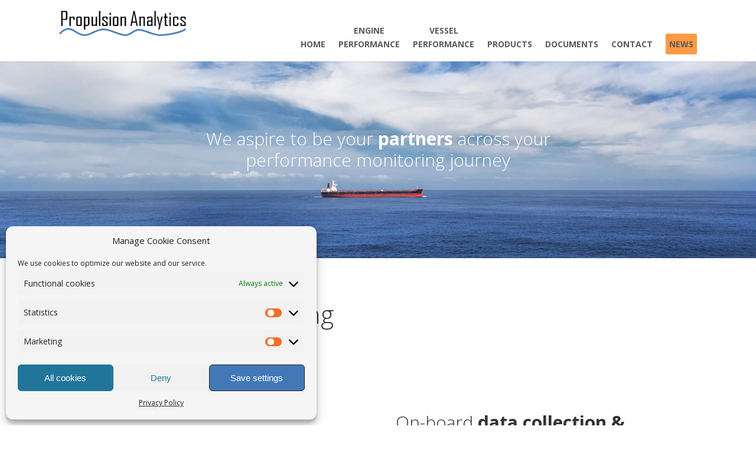

--- FILE ---
content_type: text/html; charset=UTF-8
request_url: https://propulsionanalytics.com/performance-monitoring-at-its-best/
body_size: 15365
content:



<!doctype html> <!--[if IE 6]><html id="ie6" lang="en"> <![endif]--> <!--[if IE 7]><html id="ie7" lang="en"> <![endif]--> <!--[if IE 8]><html id="ie8" lang="en"> <![endif]--> <!--[if !(IE 6) | !(IE 7) | !(IE 8)  ]><!--><html lang="en"> <!--<![endif]--><head><meta charset="UTF-8" /><meta name="viewport" content="width=device-width, initial-scale=1.0" /><link media="all" href="https://propulsionanalytics.com/wp-content/cache/autoptimize/css/autoptimize_98240a4b1479fa9f78c6e3c47858921a.css" rel="stylesheet"><link media="screen" href="https://propulsionanalytics.com/wp-content/cache/autoptimize/css/autoptimize_00df71b5809d374b00ce03791ac8fac1.css" rel="stylesheet"><title>Performance monitoring at its best | Propulsion Analytics</title><meta http-equiv="X-UA-Compatible" content="IE=Edge" /><link rel="pingback" href="https://propulsionanalytics.com/xmlrpc.php" /> <!--[if lt IE 9]> <script src="https://propulsionanalytics.com/wp-content/themes/Divi/js/html5.js" type="text/javascript"></script> <![endif]--> <script defer src="[data-uri]"></script> <meta name='robots' content='max-image-preview:large' /><style>img:is([sizes="auto" i],[sizes^="auto," i]){contain-intrinsic-size:3000px 1500px}</style><link rel='dns-prefetch' href='//www.googletagmanager.com' /><link rel='dns-prefetch' href='//fonts.googleapis.com' /><link rel="alternate" type="application/rss+xml" title="Propulsion Analytics &raquo; Feed" href="https://propulsionanalytics.com/feed/" /><link rel="alternate" type="application/rss+xml" title="Propulsion Analytics &raquo; Comments Feed" href="https://propulsionanalytics.com/comments/feed/" /><link rel="alternate" type="application/rss+xml" title="Propulsion Analytics &raquo; Performance monitoring at its best Comments Feed" href="https://propulsionanalytics.com/performance-monitoring-at-its-best/feed/" /> <script defer src="[data-uri]"></script> <meta content="Propulsion v.1.0.0" name="generator"/><style id='wp-emoji-styles-inline-css' type='text/css'>img.wp-smiley,img.emoji{display:inline !important;border:none !important;box-shadow:none !important;height:1em !important;width:1em !important;margin:0 .07em !important;vertical-align:-.1em !important;background:0 0 !important;padding:0 !important}</style><style id='classic-theme-styles-inline-css' type='text/css'>/*! This file is auto-generated */
.wp-block-button__link{color:#fff;background-color:#32373c;border-radius:9999px;box-shadow:none;text-decoration:none;padding:calc(.667em + 2px) calc(1.333em + 2px);font-size:1.125em}.wp-block-file__button{background:#32373c;color:#fff;text-decoration:none}</style><style id='global-styles-inline-css' type='text/css'>:root{--wp--preset--aspect-ratio--square:1;--wp--preset--aspect-ratio--4-3:4/3;--wp--preset--aspect-ratio--3-4:3/4;--wp--preset--aspect-ratio--3-2:3/2;--wp--preset--aspect-ratio--2-3:2/3;--wp--preset--aspect-ratio--16-9:16/9;--wp--preset--aspect-ratio--9-16:9/16;--wp--preset--color--black:#000;--wp--preset--color--cyan-bluish-gray:#abb8c3;--wp--preset--color--white:#fff;--wp--preset--color--pale-pink:#f78da7;--wp--preset--color--vivid-red:#cf2e2e;--wp--preset--color--luminous-vivid-orange:#ff6900;--wp--preset--color--luminous-vivid-amber:#fcb900;--wp--preset--color--light-green-cyan:#7bdcb5;--wp--preset--color--vivid-green-cyan:#00d084;--wp--preset--color--pale-cyan-blue:#8ed1fc;--wp--preset--color--vivid-cyan-blue:#0693e3;--wp--preset--color--vivid-purple:#9b51e0;--wp--preset--gradient--vivid-cyan-blue-to-vivid-purple:linear-gradient(135deg,rgba(6,147,227,1) 0%,#9b51e0 100%);--wp--preset--gradient--light-green-cyan-to-vivid-green-cyan:linear-gradient(135deg,#7adcb4 0%,#00d082 100%);--wp--preset--gradient--luminous-vivid-amber-to-luminous-vivid-orange:linear-gradient(135deg,rgba(252,185,0,1) 0%,rgba(255,105,0,1) 100%);--wp--preset--gradient--luminous-vivid-orange-to-vivid-red:linear-gradient(135deg,rgba(255,105,0,1) 0%,#cf2e2e 100%);--wp--preset--gradient--very-light-gray-to-cyan-bluish-gray:linear-gradient(135deg,#eee 0%,#a9b8c3 100%);--wp--preset--gradient--cool-to-warm-spectrum:linear-gradient(135deg,#4aeadc 0%,#9778d1 20%,#cf2aba 40%,#ee2c82 60%,#fb6962 80%,#fef84c 100%);--wp--preset--gradient--blush-light-purple:linear-gradient(135deg,#ffceec 0%,#9896f0 100%);--wp--preset--gradient--blush-bordeaux:linear-gradient(135deg,#fecda5 0%,#fe2d2d 50%,#6b003e 100%);--wp--preset--gradient--luminous-dusk:linear-gradient(135deg,#ffcb70 0%,#c751c0 50%,#4158d0 100%);--wp--preset--gradient--pale-ocean:linear-gradient(135deg,#fff5cb 0%,#b6e3d4 50%,#33a7b5 100%);--wp--preset--gradient--electric-grass:linear-gradient(135deg,#caf880 0%,#71ce7e 100%);--wp--preset--gradient--midnight:linear-gradient(135deg,#020381 0%,#2874fc 100%);--wp--preset--font-size--small:13px;--wp--preset--font-size--medium:20px;--wp--preset--font-size--large:36px;--wp--preset--font-size--x-large:42px;--wp--preset--spacing--20:.44rem;--wp--preset--spacing--30:.67rem;--wp--preset--spacing--40:1rem;--wp--preset--spacing--50:1.5rem;--wp--preset--spacing--60:2.25rem;--wp--preset--spacing--70:3.38rem;--wp--preset--spacing--80:5.06rem;--wp--preset--shadow--natural:6px 6px 9px rgba(0,0,0,.2);--wp--preset--shadow--deep:12px 12px 50px rgba(0,0,0,.4);--wp--preset--shadow--sharp:6px 6px 0px rgba(0,0,0,.2);--wp--preset--shadow--outlined:6px 6px 0px -3px rgba(255,255,255,1),6px 6px rgba(0,0,0,1);--wp--preset--shadow--crisp:6px 6px 0px rgba(0,0,0,1)}:where(.is-layout-flex){gap:.5em}:where(.is-layout-grid){gap:.5em}body .is-layout-flex{display:flex}.is-layout-flex{flex-wrap:wrap;align-items:center}.is-layout-flex>:is(*,div){margin:0}body .is-layout-grid{display:grid}.is-layout-grid>:is(*,div){margin:0}:where(.wp-block-columns.is-layout-flex){gap:2em}:where(.wp-block-columns.is-layout-grid){gap:2em}:where(.wp-block-post-template.is-layout-flex){gap:1.25em}:where(.wp-block-post-template.is-layout-grid){gap:1.25em}.has-black-color{color:var(--wp--preset--color--black) !important}.has-cyan-bluish-gray-color{color:var(--wp--preset--color--cyan-bluish-gray) !important}.has-white-color{color:var(--wp--preset--color--white) !important}.has-pale-pink-color{color:var(--wp--preset--color--pale-pink) !important}.has-vivid-red-color{color:var(--wp--preset--color--vivid-red) !important}.has-luminous-vivid-orange-color{color:var(--wp--preset--color--luminous-vivid-orange) !important}.has-luminous-vivid-amber-color{color:var(--wp--preset--color--luminous-vivid-amber) !important}.has-light-green-cyan-color{color:var(--wp--preset--color--light-green-cyan) !important}.has-vivid-green-cyan-color{color:var(--wp--preset--color--vivid-green-cyan) !important}.has-pale-cyan-blue-color{color:var(--wp--preset--color--pale-cyan-blue) !important}.has-vivid-cyan-blue-color{color:var(--wp--preset--color--vivid-cyan-blue) !important}.has-vivid-purple-color{color:var(--wp--preset--color--vivid-purple) !important}.has-black-background-color{background-color:var(--wp--preset--color--black) !important}.has-cyan-bluish-gray-background-color{background-color:var(--wp--preset--color--cyan-bluish-gray) !important}.has-white-background-color{background-color:var(--wp--preset--color--white) !important}.has-pale-pink-background-color{background-color:var(--wp--preset--color--pale-pink) !important}.has-vivid-red-background-color{background-color:var(--wp--preset--color--vivid-red) !important}.has-luminous-vivid-orange-background-color{background-color:var(--wp--preset--color--luminous-vivid-orange) !important}.has-luminous-vivid-amber-background-color{background-color:var(--wp--preset--color--luminous-vivid-amber) !important}.has-light-green-cyan-background-color{background-color:var(--wp--preset--color--light-green-cyan) !important}.has-vivid-green-cyan-background-color{background-color:var(--wp--preset--color--vivid-green-cyan) !important}.has-pale-cyan-blue-background-color{background-color:var(--wp--preset--color--pale-cyan-blue) !important}.has-vivid-cyan-blue-background-color{background-color:var(--wp--preset--color--vivid-cyan-blue) !important}.has-vivid-purple-background-color{background-color:var(--wp--preset--color--vivid-purple) !important}.has-black-border-color{border-color:var(--wp--preset--color--black) !important}.has-cyan-bluish-gray-border-color{border-color:var(--wp--preset--color--cyan-bluish-gray) !important}.has-white-border-color{border-color:var(--wp--preset--color--white) !important}.has-pale-pink-border-color{border-color:var(--wp--preset--color--pale-pink) !important}.has-vivid-red-border-color{border-color:var(--wp--preset--color--vivid-red) !important}.has-luminous-vivid-orange-border-color{border-color:var(--wp--preset--color--luminous-vivid-orange) !important}.has-luminous-vivid-amber-border-color{border-color:var(--wp--preset--color--luminous-vivid-amber) !important}.has-light-green-cyan-border-color{border-color:var(--wp--preset--color--light-green-cyan) !important}.has-vivid-green-cyan-border-color{border-color:var(--wp--preset--color--vivid-green-cyan) !important}.has-pale-cyan-blue-border-color{border-color:var(--wp--preset--color--pale-cyan-blue) !important}.has-vivid-cyan-blue-border-color{border-color:var(--wp--preset--color--vivid-cyan-blue) !important}.has-vivid-purple-border-color{border-color:var(--wp--preset--color--vivid-purple) !important}.has-vivid-cyan-blue-to-vivid-purple-gradient-background{background:var(--wp--preset--gradient--vivid-cyan-blue-to-vivid-purple) !important}.has-light-green-cyan-to-vivid-green-cyan-gradient-background{background:var(--wp--preset--gradient--light-green-cyan-to-vivid-green-cyan) !important}.has-luminous-vivid-amber-to-luminous-vivid-orange-gradient-background{background:var(--wp--preset--gradient--luminous-vivid-amber-to-luminous-vivid-orange) !important}.has-luminous-vivid-orange-to-vivid-red-gradient-background{background:var(--wp--preset--gradient--luminous-vivid-orange-to-vivid-red) !important}.has-very-light-gray-to-cyan-bluish-gray-gradient-background{background:var(--wp--preset--gradient--very-light-gray-to-cyan-bluish-gray) !important}.has-cool-to-warm-spectrum-gradient-background{background:var(--wp--preset--gradient--cool-to-warm-spectrum) !important}.has-blush-light-purple-gradient-background{background:var(--wp--preset--gradient--blush-light-purple) !important}.has-blush-bordeaux-gradient-background{background:var(--wp--preset--gradient--blush-bordeaux) !important}.has-luminous-dusk-gradient-background{background:var(--wp--preset--gradient--luminous-dusk) !important}.has-pale-ocean-gradient-background{background:var(--wp--preset--gradient--pale-ocean) !important}.has-electric-grass-gradient-background{background:var(--wp--preset--gradient--electric-grass) !important}.has-midnight-gradient-background{background:var(--wp--preset--gradient--midnight) !important}.has-small-font-size{font-size:var(--wp--preset--font-size--small) !important}.has-medium-font-size{font-size:var(--wp--preset--font-size--medium) !important}.has-large-font-size{font-size:var(--wp--preset--font-size--large) !important}.has-x-large-font-size{font-size:var(--wp--preset--font-size--x-large) !important}:where(.wp-block-post-template.is-layout-flex){gap:1.25em}:where(.wp-block-post-template.is-layout-grid){gap:1.25em}:where(.wp-block-columns.is-layout-flex){gap:2em}:where(.wp-block-columns.is-layout-grid){gap:2em}:root :where(.wp-block-pullquote){font-size:1.5em;line-height:1.6}</style><link rel='stylesheet' id='divi-fonts-css' href='https://fonts.googleapis.com/css?family=Open+Sans:300italic,400italic,700italic,800italic,400,300,700,800&#038;subset=latin,latin-ext' type='text/css' media='all' /><link rel='stylesheet' id='et-gf-open-sans-css' href='https://fonts.googleapis.com/css?family=Open+Sans:300italic,400italic,600italic,700italic,800italic,400,300,600,700,800&#038;subset=latin,cyrillic-ext,greek-ext,greek,vietnamese,latin-ext,cyrillic' type='text/css' media='all' /> <script type="text/javascript" src="https://propulsionanalytics.com/wp-includes/js/jquery/jquery.min.js?ver=3.7.1" id="jquery-core-js"></script> <script defer type="text/javascript" src="https://propulsionanalytics.com/wp-includes/js/jquery/jquery-migrate.min.js?ver=3.4.1" id="jquery-migrate-js"></script> <script defer type="text/javascript" src="https://propulsionanalytics.com/wp-content/cache/autoptimize/js/autoptimize_single_9e227c758af7d9104f279a452bf34f3a.js?ver=6.7.4" id="sfbap1_codebird-js"></script> <script defer type="text/javascript" src="https://propulsionanalytics.com/wp-content/plugins/wp-social-feed/includes/../bower_components/doT/doT.min.js?ver=6.7.4" id="sfbap1_doT-js"></script> <script defer type="text/javascript" src="https://propulsionanalytics.com/wp-content/plugins/wp-social-feed/includes/../bower_components/moment/min/moment.min.js?ver=6.7.4" id="sfbap1_moment-js"></script> <script defer type="text/javascript" src="https://propulsionanalytics.com/wp-content/cache/autoptimize/js/autoptimize_single_14ab79638fc99f023e6a8d930c813366.js?ver=6.7.4" id="sfbap1_socialfeed-js"></script> <script defer type="text/javascript" src="https://propulsionanalytics.com/wp-content/cache/autoptimize/js/autoptimize_single_1fc51d4dab04fe2a635346253066d07a.js?ver=6.7.4" id="sfbap1_en-js"></script> 
 <script defer type="text/javascript" src="https://www.googletagmanager.com/gtag/js?id=G-B48X6GGV5E" id="google_gtagjs-js"></script> <script defer id="google_gtagjs-js-after" src="[data-uri]"></script> <link rel="https://api.w.org/" href="https://propulsionanalytics.com/wp-json/" /><link rel="alternate" title="JSON" type="application/json" href="https://propulsionanalytics.com/wp-json/wp/v2/pages/1790" /><link rel="EditURI" type="application/rsd+xml" title="RSD" href="https://propulsionanalytics.com/xmlrpc.php?rsd" /><meta name="generator" content="WordPress 6.7.4" /><link rel="canonical" href="https://propulsionanalytics.com/performance-monitoring-at-its-best/" /><link rel='shortlink' href='https://propulsionanalytics.com/?p=1790' /><link rel="alternate" title="oEmbed (JSON)" type="application/json+oembed" href="https://propulsionanalytics.com/wp-json/oembed/1.0/embed?url=https%3A%2F%2Fpropulsionanalytics.com%2Fperformance-monitoring-at-its-best%2F" /><link rel="alternate" title="oEmbed (XML)" type="text/xml+oembed" href="https://propulsionanalytics.com/wp-json/oembed/1.0/embed?url=https%3A%2F%2Fpropulsionanalytics.com%2Fperformance-monitoring-at-its-best%2F&#038;format=xml" /><meta name="generator" content="Site Kit by Google 1.170.0" /><meta name="mpu-version" content="1.2.8" /><style>.cmplz-hidden{display:none !important}</style><meta name="viewport" content="width=device-width, initial-scale=1.0, maximum-scale=1.0, user-scalable=0" /><style>a{color:#4278b8}body{color:#222}.et_pb_counter_amount,.et_pb_featured_table .et_pb_pricing_heading,.et_quote_content,.et_link_content,.et_audio_content{background-color:#4278b8}#main-header,#main-header .nav li ul,.et-search-form,#main-header .et_mobile_menu{background-color:#fff}#top-header,#et-secondary-nav li ul{background-color:#fff}.woocommerce a.button.alt,.woocommerce-page a.button.alt,.woocommerce button.button.alt,.woocommerce-page button.button.alt,.woocommerce input.button.alt,.woocommerce-page input.button.alt,.woocommerce #respond input#submit.alt,.woocommerce-page #respond input#submit.alt,.woocommerce #content input.button.alt,.woocommerce-page #content input.button.alt,.woocommerce a.button,.woocommerce-page a.button,.woocommerce button.button,.woocommerce-page button.button,.woocommerce input.button,.woocommerce-page input.button,.woocommerce #respond input#submit,.woocommerce-page #respond input#submit,.woocommerce #content input.button,.woocommerce-page #content input.button,.woocommerce-message,.woocommerce-error,.woocommerce-info{background:#4278b8 !important}#et_search_icon:hover,.mobile_menu_bar:before,.footer-widget h4,.et-social-icon a:hover,.comment-reply-link,.form-submit input,.et_pb_sum,.et_pb_pricing li a,.et_pb_pricing_table_button,.et_overlay:before,.entry-summary p.price ins,.woocommerce div.product span.price,.woocommerce-page div.product span.price,.woocommerce #content div.product span.price,.woocommerce-page #content div.product span.price,.woocommerce div.product p.price,.woocommerce-page div.product p.price,.woocommerce #content div.product p.price,.woocommerce-page #content div.product p.price,.et_pb_member_social_links a:hover{color:#4278b8 !important}.woocommerce .star-rating span:before,.woocommerce-page .star-rating span:before,.et_pb_widget li a:hover,.et_pb_bg_layout_light .et_pb_promo_button,.et_pb_bg_layout_light .et_pb_more_button,.et_pb_filterable_portfolio .et_pb_portfolio_filters li a.active,.et_pb_filterable_portfolio .et_pb_portofolio_pagination ul li a.active,.et_pb_gallery .et_pb_gallery_pagination ul li a.active,.wp-pagenavi span.current,.wp-pagenavi a:hover,.et_pb_contact_submit,.et_password_protected_form .et_submit_button,.et_pb_bg_layout_light .et_pb_newsletter_button,.nav-single a,.posted_in a{color:#4278b8 !important}.et-search-form,.nav li ul,.et_mobile_menu,.footer-widget li:before,.et_pb_pricing li:before,blockquote{border-color:#4278b8}#main-footer{background-color:#c6c6c6}#top-menu a{color:#5b5b5b}#top-menu li.current-menu-ancestor>a,#top-menu li.current-menu-item>a,.bottom-nav li.current-menu-item>a{color:#4278b8}h1,h2,h3,h4,h5,h6{font-family:'Open Sans',Helvetica,Arial,Lucida,sans-serif}body,input,textarea,select{font-family:'Open Sans',Helvetica,Arial,Lucida,sans-serif}</style><link rel="shortcut icon" href="/wp-content/uploads/2015/02/cube2.ico" /><style type="text/css" id="custom-background-css">body.custom-background{background-color:#fff}</style><meta name="google-site-verification" content="xYxkT_vaGnJZZnZEA3yPr8azwRtrzWMH-q1_oUr9ViE" /><style type="text/css" id="wp-custom-css">div.wpcf7-response-output{margin:2em .5em 1em;padding:.2em 1em;border:none!important}@media screen and (max-width:980px){.reverse{display:flex;flex-direction:column-reverse}}</style></head><body data-rsssl=1 data-cmplz=1 class="page-template-default page page-id-1790 custom-background fl-builder-lite-2-9-4-2 fl-no-js et_fixed_nav osx et_pb_pagebuilder_layout et_right_sidebar chrome"><div id="page-container"><header id="main-header" class="et_nav_text_color_dark"><div class="container clearfix"> <a href="https://propulsionanalytics.com/"> <img src="/wp-content/uploads/2014/09/logo.png" alt="Propulsion Analytics" id="logo" /> </a><div id="et-top-navigation"><nav id="top-menu-nav"><ul id="top-menu" class="nav et_disable_top_tier"><li id="menu-item-1363" class="bot-menu-item menu-item menu-item-type-post_type menu-item-object-page menu-item-home menu-item-1363"><a href="https://propulsionanalytics.com/">Home</a></li><li id="menu-item-1384" class="bot-menu-item menu-item menu-item-type-post_type menu-item-object-page menu-item-1384"><a href="https://propulsionanalytics.com/performance-management/">Engine<br>Performance</a></li><li id="menu-item-3152" class="bot-menu-item menu-item menu-item-type-post_type menu-item-object-page menu-item-3152"><a href="https://propulsionanalytics.com/vessel-performance-management/">Vessel<br>Performance</a></li><li id="menu-item-2860" class="bot-menu-item menu-item menu-item-type-post_type menu-item-object-page menu-item-2860"><a href="https://propulsionanalytics.com/products/">Products</a></li><li id="menu-item-4570" class="menu-item menu-item-type-post_type menu-item-object-page menu-item-4570"><a href="https://propulsionanalytics.com/documents/">Documents</a></li><li id="menu-item-1484" class="bot-menu-item menu-item menu-item-type-post_type menu-item-object-page menu-item-1484"><a href="https://propulsionanalytics.com/contact/">Contact</a></li><li id="menu-item-4040" class="btnnews bot-menu-item menu-item menu-item-type-post_type menu-item-object-page menu-item-4040"><a href="https://propulsionanalytics.com/our-news/">News</a></li></ul></nav><div id="et_mobile_nav_menu"> <a href="#" class="mobile_nav closed"> <span class="select_page">Select Page</span> <span class="mobile_menu_bar"></span> </a></div></div></div></header><div id="et-main-area"><div id="main-content"><article id="post-1790" class="post-1790 page type-page status-publish hentry"><div class="entry-content"><div class="et_pb_section hero small performance-monitoring et_section_regular et_section_transparent"><div class="et_pb_row"><div class="et_pb_column et_pb_column_4_4"><div class="et_pb_slider et_pb_slider_fullwidth_off et_pb_slider_no_arrows et_pb_slider_no_pagination"><div class="et_pb_slides"><div class="et_pb_slide et_pb_bg_layout_dark et_pb_media_alignment_center" style='background-color:#ffffff;background-image:url(https://propulsionanalytics.com/wp-content/uploads/2016/11/hero-bg-performance-monitoring2.jpg);'><div class="et_pb_container clearfix"><div class="et_pb_slide_description"><h2>We aspire to be your <strong>partners</strong> across your<br /> performance monitoring journey</h2><div class="et_pb_slide_content"></div></div></div></div></div></div></div></div></div><div class="et_pb_section et_pb_fullwidth_section et_section_regular"><section class="et_pb_fullwidth_header et_pb_bg_layout_light et_pb_text_align_left"><div class="et_pb_row"><h1> Performance monitoring</h1></div></section></div><div class="et_pb_section et_section_regular"><div class="et_pb_row"><div class="et_pb_column et_pb_column_1_2"> <img decoding="async" src="https://propulsionanalytics.com/wp-content/uploads/2016/11/diagram-part-1.png" alt="" class="et-waypoint et_pb_image et_pb_animation_left diagram-part-1" /></div><div class="et_pb_column et_pb_column_1_2"><div class="et_pb_text et_pb_bg_layout_light et_pb_text_align_left"><h2>On-board <strong>data collection<strong> &amp; <strong>archiving</strong></strong></strong></h2><p>Today’s data acquisition systems, along with advanced ship to shore communications, provide a solid basis for the primary source of information needed. Measured data, however, need to be filtered, processed and archived, in order to obtain any useful results. It is only then that intelligence and business value are being created providing rich insight and business continuity.</div></div></div></div><div class="et_pb_section et_section_regular"><div class="et_pb_row"><div class="et_pb_column et_pb_column_1_2"><div class="et_pb_text et_pb_bg_layout_light et_pb_text_align_left"><h2><strong>Analysis</strong></h2><p>The second pillar essential for extracting actionable information and results, is that of comparing the measurements with an appropriate reference state (benchmarking). This ranges from an industry-standard approach that offers a KPI-based assessment of your engine’s condition to a detailed comparison with a reliable dynamic benchmarking reference for the actual operating conditions.</p></div></div><div class="et_pb_column et_pb_column_1_2"> <img decoding="async" src="https://propulsionanalytics.com/wp-content/uploads/2016/11/diagram-part-2.png" alt="" class="et-waypoint et_pb_image et_pb_animation_right diagram-part-2" /></div></div></div><div class="et_pb_section et_section_regular"><div class="et_pb_row"><div class="et_pb_column et_pb_column_1_2"> <img decoding="async" src="https://propulsionanalytics.com/wp-content/uploads/2016/11/diagram-part-3.png" alt="performance evaluation" class="et-waypoint et_pb_image et_pb_animation_left diagram-part-3" /></div><div class="et_pb_column et_pb_column_1_2"><div class="et_pb_text et_pb_bg_layout_light et_pb_text_align_left"><h2><strong>Performance</strong> evaluation</h2><p>Comparing the measurements with a dynamic benchmarking reference, based on a detailed thermo-physical process model of the actual engine, together with smart data analytics &amp; diagnostics rulesets, allows the vessel operator to:</p><ul><li>Diagnose possible engine faults as well as sensor/measurement issues &amp; receive guidance for recommended actions</li><li>Get recommendations for engine optimization settings options</li><li>Project developing faults towards condition-based maintenance</li></ul></div></div></div></div><div class="et_pb_section et_section_regular"><div class="et_pb_row"><div class="et_pb_column et_pb_column_4_4"><div class="et_pb_text et_pb_bg_layout_light et_pb_text_align_left"><h3 style="text-align: center;">Don’t just take it from us, see our customers’ benefits</h3><p>&nbsp;</p><h4 style="text-align: center;">Here’s a few real customer cases with associated savings:</h4><ul class="investment"><li><h4>10 g/kWh or <span class="big">6.8 tons</span> daily loss of fuel due to compression deficiency detected in a containership vessel</h4></li><li><h4>3.4 g/kWh or <span class="big">1.3</span> tons daily loss of fuel due to faulty injection system identified in a tanker vessel</h4></li><li><h4>2.7 g/kWh or <span class="big">1.1 tons</span> daily savings of fuel after VIT optimization in a dry bulk carrier</h4></li></ul></div></div></div><div class="et_pb_row"><div class="et_pb_column et_pb_column_4_4"><div class="et_pb_promo et_pb_bg_layout_light et_pb_text_align_center btn et_pb_no_bg"><div class="et_pb_promo_description"></div> <a class="et_pb_promo_button" href="/contact">Request a demo</a></div></div></div></div></div></article></div> <span class="et_pb_scroll_top et-pb-icon"></span><footer id="main-footer"><div class="container"><div id="footer-widgets" class="clearfix"><div class="footer-widget"><div id="nav_menu-4" class="fwidget et_pb_widget widget_nav_menu"><h4 class="title">Navigation</h4><div class="menu-main-container"><ul id="menu-main" class="menu"><li class="bot-menu-item menu-item menu-item-type-post_type menu-item-object-page menu-item-home menu-item-1363"><a href="https://propulsionanalytics.com/">Home</a></li><li class="bot-menu-item menu-item menu-item-type-post_type menu-item-object-page menu-item-1384"><a href="https://propulsionanalytics.com/performance-management/">Engine<br>Performance</a></li><li class="bot-menu-item menu-item menu-item-type-post_type menu-item-object-page menu-item-3152"><a href="https://propulsionanalytics.com/vessel-performance-management/">Vessel<br>Performance</a></li><li class="bot-menu-item menu-item menu-item-type-post_type menu-item-object-page menu-item-2860"><a href="https://propulsionanalytics.com/products/">Products</a></li><li class="menu-item menu-item-type-post_type menu-item-object-page menu-item-4570"><a href="https://propulsionanalytics.com/documents/">Documents</a></li><li class="bot-menu-item menu-item menu-item-type-post_type menu-item-object-page menu-item-1484"><a href="https://propulsionanalytics.com/contact/">Contact</a></li><li class="btnnews bot-menu-item menu-item menu-item-type-post_type menu-item-object-page menu-item-4040"><a href="https://propulsionanalytics.com/our-news/">News</a></li></ul></div></div></div><div class="footer-widget"><div id="text-3" class="fwidget et_pb_widget widget_text"><h4 class="title">Find us</h4><div class="textwidget"><p><strong>Piraeus</strong><br /> 15-17 Chatzikiriakou Ave.<br /> 185 37 Piraeus<br /> Greece</p><p><strong>Athens</strong><br /> 9 Adrianiou str.<br /> 115 25 Athens<br /> Greece</p><p><strong>Tel:</strong> +30 210 45 35 382<br /> <strong>E-mail:</strong> <a href="mailto:info@propulsionanalytics.com">info@propulsionanalytics.com</a></p></div></div></div><div class="footer-widget"><div id="text-4" class="fwidget et_pb_widget widget_text"><h4 class="title">Follow us</h4><div class="textwidget"><a href="https://www.linkedin.com/company/propulsion-analytics/" target="_blank"><img src="/wp-content/uploads/2018/06/social-ln.png" /></a>&nbsp;&nbsp;&nbsp;&nbsp;<a href="https://www.facebook.com/propulsionanalytics/" target="_blank"><img src="/wp-content/uploads/2018/06/social-fb.png" /></a> </a>&nbsp;&nbsp;&nbsp;&nbsp;<a href="https://twitter.com/propulanalytics" target="_blank"><img src="/wp-content/uploads/2018/06/social-tw.png" /></a></div></div><div id="block-6" class="fwidget et_pb_widget widget_block widget_media_image"><figure class="wp-block-image size-large is-resized"><a href="https://propulsionanalytics.com/wp-content/uploads/2025/10/iso-9001-propulsion-analytics.pdf"><img loading="lazy" decoding="async" width="1024" height="408" src="https://propulsionanalytics.com/wp-content/uploads/2025/10/NBIS-Logo_9001-3-1024x408.png" alt="" class="wp-image-4742" style="width:187px;height:auto" srcset="https://propulsionanalytics.com/wp-content/uploads/2025/10/NBIS-Logo_9001-3-1024x408.png 1024w, https://propulsionanalytics.com/wp-content/uploads/2025/10/NBIS-Logo_9001-3-200x80.png 200w, https://propulsionanalytics.com/wp-content/uploads/2025/10/NBIS-Logo_9001-3-768x306.png 768w" sizes="auto, (max-width: 1024px) 100vw, 1024px" /></a></figure></div></div></div></div><div id="footer-bottom"><div class="container clearfix"><p id="footer-info">&copy; 2026 | Propulsion Analytics</p><p id="legal"><a href="/terms-of-use/">Terms of Use</a>&nbsp;&nbsp;&nbsp;&nbsp;<a href="/privacy-policy/">Privacy Policy</a></p></div></div></footer></div></div>  <script data-service="Third-party-scripts" data-category="marketing" data-no-optimize="1" type="text/plain">(function(){var options={facebook:"1262844670528669",call_to_action:"Message us",position:"right",};var proto='https:',host="getbutton.io",url=proto+'//static.'+host;var s=document.createElement('script');s.type='text/javascript';s.async=true;s.src=url+'/widget-send-button/js/init.js';s.onload=function(){WhWidgetSendButton.init(host,proto,options);};var x=document.getElementsByTagName('script')[0];x.parentNode.insertBefore(s,x);})();</script>  <script defer src="[data-uri]"></script> <div id="cmplz-cookiebanner-container"><div class="cmplz-cookiebanner cmplz-hidden banner-1 bottom-left-1 optin cmplz-bottom-left cmplz-categories-type-save-preferences" aria-modal="true" data-nosnippet="true" role="dialog" aria-live="polite" aria-labelledby="cmplz-header-1-optin" aria-describedby="cmplz-message-1-optin"><div class="cmplz-header"><div class="cmplz-logo"></div><div class="cmplz-title" id="cmplz-header-1-optin">Manage Cookie Consent</div><div class="cmplz-close" tabindex="0" role="button" aria-label="Close dialog"> <svg aria-hidden="true" focusable="false" data-prefix="fas" data-icon="times" class="svg-inline--fa fa-times fa-w-11" role="img" xmlns="http://www.w3.org/2000/svg" viewBox="0 0 352 512"><path fill="currentColor" d="M242.72 256l100.07-100.07c12.28-12.28 12.28-32.19 0-44.48l-22.24-22.24c-12.28-12.28-32.19-12.28-44.48 0L176 189.28 75.93 89.21c-12.28-12.28-32.19-12.28-44.48 0L9.21 111.45c-12.28 12.28-12.28 32.19 0 44.48L109.28 256 9.21 356.07c-12.28 12.28-12.28 32.19 0 44.48l22.24 22.24c12.28 12.28 32.2 12.28 44.48 0L176 322.72l100.07 100.07c12.28 12.28 32.2 12.28 44.48 0l22.24-22.24c12.28-12.28 12.28-32.19 0-44.48L242.72 256z"></path></svg></div></div><div class="cmplz-divider cmplz-divider-header"></div><div class="cmplz-body"><div class="cmplz-message" id="cmplz-message-1-optin">We use cookies to optimize our website and our service.</div><div class="cmplz-categories"> <details class="cmplz-category cmplz-functional" > <summary> <span class="cmplz-category-header"> <span class="cmplz-category-title">Functional cookies</span> <span class='cmplz-always-active'> <span class="cmplz-banner-checkbox"> <input type="checkbox"
 id="cmplz-functional-optin"
 data-category="cmplz_functional"
 class="cmplz-consent-checkbox cmplz-functional"
 size="40"
 value="1"/> <label class="cmplz-label" for="cmplz-functional-optin"><span class="screen-reader-text">Functional cookies</span></label> </span> Always active </span> <span class="cmplz-icon cmplz-open"> <svg xmlns="http://www.w3.org/2000/svg" viewBox="0 0 448 512"  height="18" ><path d="M224 416c-8.188 0-16.38-3.125-22.62-9.375l-192-192c-12.5-12.5-12.5-32.75 0-45.25s32.75-12.5 45.25 0L224 338.8l169.4-169.4c12.5-12.5 32.75-12.5 45.25 0s12.5 32.75 0 45.25l-192 192C240.4 412.9 232.2 416 224 416z"/></svg> </span> </span> </summary><div class="cmplz-description"> <span class="cmplz-description-functional">The technical storage or access is strictly necessary for the legitimate purpose of enabling the use of a specific service explicitly requested by the subscriber or user, or for the sole purpose of carrying out the transmission of a communication over an electronic communications network.</span></div> </details> <details class="cmplz-category cmplz-preferences" > <summary> <span class="cmplz-category-header"> <span class="cmplz-category-title">Preferences</span> <span class="cmplz-banner-checkbox"> <input type="checkbox"
 id="cmplz-preferences-optin"
 data-category="cmplz_preferences"
 class="cmplz-consent-checkbox cmplz-preferences"
 size="40"
 value="1"/> <label class="cmplz-label" for="cmplz-preferences-optin"><span class="screen-reader-text">Preferences</span></label> </span> <span class="cmplz-icon cmplz-open"> <svg xmlns="http://www.w3.org/2000/svg" viewBox="0 0 448 512"  height="18" ><path d="M224 416c-8.188 0-16.38-3.125-22.62-9.375l-192-192c-12.5-12.5-12.5-32.75 0-45.25s32.75-12.5 45.25 0L224 338.8l169.4-169.4c12.5-12.5 32.75-12.5 45.25 0s12.5 32.75 0 45.25l-192 192C240.4 412.9 232.2 416 224 416z"/></svg> </span> </span> </summary><div class="cmplz-description"> <span class="cmplz-description-preferences">The technical storage or access is necessary for the legitimate purpose of storing preferences that are not requested by the subscriber or user.</span></div> </details> <details class="cmplz-category cmplz-statistics" > <summary> <span class="cmplz-category-header"> <span class="cmplz-category-title">Statistics</span> <span class="cmplz-banner-checkbox"> <input type="checkbox"
 id="cmplz-statistics-optin"
 data-category="cmplz_statistics"
 class="cmplz-consent-checkbox cmplz-statistics"
 size="40"
 value="1"/> <label class="cmplz-label" for="cmplz-statistics-optin"><span class="screen-reader-text">Statistics</span></label> </span> <span class="cmplz-icon cmplz-open"> <svg xmlns="http://www.w3.org/2000/svg" viewBox="0 0 448 512"  height="18" ><path d="M224 416c-8.188 0-16.38-3.125-22.62-9.375l-192-192c-12.5-12.5-12.5-32.75 0-45.25s32.75-12.5 45.25 0L224 338.8l169.4-169.4c12.5-12.5 32.75-12.5 45.25 0s12.5 32.75 0 45.25l-192 192C240.4 412.9 232.2 416 224 416z"/></svg> </span> </span> </summary><div class="cmplz-description"> <span class="cmplz-description-statistics">The technical storage or access that is used exclusively for statistical purposes.</span> <span class="cmplz-description-statistics-anonymous">The technical storage or access that is used exclusively for anonymous statistical purposes. Without a subpoena, voluntary compliance on the part of your Internet Service Provider, or additional records from a third party, information stored or retrieved for this purpose alone cannot usually be used to identify you.</span></div> </details> <details class="cmplz-category cmplz-marketing" > <summary> <span class="cmplz-category-header"> <span class="cmplz-category-title">Marketing</span> <span class="cmplz-banner-checkbox"> <input type="checkbox"
 id="cmplz-marketing-optin"
 data-category="cmplz_marketing"
 class="cmplz-consent-checkbox cmplz-marketing"
 size="40"
 value="1"/> <label class="cmplz-label" for="cmplz-marketing-optin"><span class="screen-reader-text">Marketing</span></label> </span> <span class="cmplz-icon cmplz-open"> <svg xmlns="http://www.w3.org/2000/svg" viewBox="0 0 448 512"  height="18" ><path d="M224 416c-8.188 0-16.38-3.125-22.62-9.375l-192-192c-12.5-12.5-12.5-32.75 0-45.25s32.75-12.5 45.25 0L224 338.8l169.4-169.4c12.5-12.5 32.75-12.5 45.25 0s12.5 32.75 0 45.25l-192 192C240.4 412.9 232.2 416 224 416z"/></svg> </span> </span> </summary><div class="cmplz-description"> <span class="cmplz-description-marketing">The technical storage or access is required to create user profiles to send advertising, or to track the user on a website or across several websites for similar marketing purposes.</span></div> </details></div></div><div class="cmplz-links cmplz-information"><ul><li><a class="cmplz-link cmplz-manage-options cookie-statement" href="#" data-relative_url="#cmplz-manage-consent-container">Manage options</a></li><li><a class="cmplz-link cmplz-manage-third-parties cookie-statement" href="#" data-relative_url="#cmplz-cookies-overview">Manage services</a></li><li><a class="cmplz-link cmplz-manage-vendors tcf cookie-statement" href="#" data-relative_url="#cmplz-tcf-wrapper">Manage {vendor_count} vendors</a></li><li><a class="cmplz-link cmplz-external cmplz-read-more-purposes tcf" target="_blank" rel="noopener noreferrer nofollow" href="https://cookiedatabase.org/tcf/purposes/" aria-label="Read more about TCF purposes on Cookie Database">Read more about these purposes</a></li></ul></div><div class="cmplz-divider cmplz-footer"></div><div class="cmplz-buttons"> <button class="cmplz-btn cmplz-accept">All cookies</button> <button class="cmplz-btn cmplz-deny">Deny</button> <button class="cmplz-btn cmplz-view-preferences">View settings</button> <button class="cmplz-btn cmplz-save-preferences">Save settings</button> <a class="cmplz-btn cmplz-manage-options tcf cookie-statement" href="#" data-relative_url="#cmplz-manage-consent-container">View settings</a></div><div class="cmplz-documents cmplz-links"><ul><li><a class="cmplz-link cookie-statement" href="#" data-relative_url="">{title}</a></li><li><a class="cmplz-link privacy-statement" href="#" data-relative_url="">{title}</a></li><li><a class="cmplz-link impressum" href="#" data-relative_url="">{title}</a></li></ul></div></div></div><div id="cmplz-manage-consent" data-nosnippet="true"><button class="cmplz-btn cmplz-hidden cmplz-manage-consent manage-consent-1">Manage consent</button></div><script type="text/javascript" src="https://propulsionanalytics.com/wp-includes/js/dist/hooks.min.js?ver=4d63a3d491d11ffd8ac6" id="wp-hooks-js"></script> <script type="text/javascript" src="https://propulsionanalytics.com/wp-includes/js/dist/i18n.min.js?ver=5e580eb46a90c2b997e6" id="wp-i18n-js"></script> <script defer id="wp-i18n-js-after" src="[data-uri]"></script> <script defer type="text/javascript" src="https://propulsionanalytics.com/wp-content/cache/autoptimize/js/autoptimize_single_96e7dc3f0e8559e4a3f3ca40b17ab9c3.js?ver=6.1.4" id="swv-js"></script> <script defer id="contact-form-7-js-before" src="[data-uri]"></script> <script defer type="text/javascript" src="https://propulsionanalytics.com/wp-content/cache/autoptimize/js/autoptimize_single_2912c657d0592cc532dff73d0d2ce7bb.js?ver=6.1.4" id="contact-form-7-js"></script> <script defer type="text/javascript" src="https://propulsionanalytics.com/wp-includes/js/comment-reply.min.js?ver=6.7.4" id="comment-reply-js" data-wp-strategy="async"></script> <script defer type="text/javascript" src="https://propulsionanalytics.com/wp-content/cache/autoptimize/js/autoptimize_single_7b7108011f67034d39a25968e76445dd.js?ver=2.3.2" id="divi-fitvids-js"></script> <script defer type="text/javascript" src="https://propulsionanalytics.com/wp-content/themes/Divi/js/waypoints.min.js?ver=2.3.2" id="waypoints-js"></script> <script defer type="text/javascript" src="https://propulsionanalytics.com/wp-content/cache/autoptimize/js/autoptimize_single_f08514b8091dadcb8c18c7215f46ea9c.js?ver=2.3.2" id="magnific-popup-js"></script> <script defer id="divi-custom-script-js-extra" src="[data-uri]"></script> <script defer type="text/javascript" src="https://propulsionanalytics.com/wp-content/cache/autoptimize/js/autoptimize_single_b7ca0d2d6c9c343a5d8af3979014c277.js?ver=2.3.2" id="divi-custom-script-js"></script> <script defer type="text/javascript" src="https://propulsionanalytics.com/wp-content/cache/autoptimize/js/autoptimize_single_7cd84be62d6258a7fc09d60e3ca5eaed.js?ver=2.3.2" id="smooth-scroll-js"></script> <script defer type="text/javascript" src="https://propulsionanalytics.com/wp-content/plugins/easy-fancybox/vendor/purify.min.js?ver=6.7.4" id="fancybox-purify-js"></script> <script defer id="jquery-fancybox-js-extra" src="[data-uri]"></script> <script defer type="text/javascript" src="https://propulsionanalytics.com/wp-content/plugins/easy-fancybox/fancybox/1.5.4/jquery.fancybox.min.js?ver=6.7.4" id="jquery-fancybox-js"></script> <script data-service="easy-fancybox" data-category="marketing" type="text/plain" id="jquery-fancybox-js-after">var fb_timeout,fb_opts={'autoScale':true,'showCloseButton':true,'margin':20,'pixelRatio':'false','centerOnScroll':true,'enableEscapeButton':true,'overlayShow':true,'hideOnOverlayClick':true,'minViewportWidth':320,'minVpHeight':320,'disableCoreLightbox':'true','enableBlockControls':'true','fancybox_openBlockControls':'true'};if(typeof easy_fancybox_handler==='undefined'){var easy_fancybox_handler=function(){jQuery([".nolightbox","a.wp-block-file__button","a.pin-it-button","a[href*='pinterest.com\/pin\/create']","a[href*='facebook.com\/share']","a[href*='twitter.com\/share']"].join(',')).addClass('nofancybox');jQuery('a.fancybox-close').on('click',function(e){e.preventDefault();jQuery.fancybox.close()});var unlinkedImageBlocks=jQuery(".wp-block-image > img:not(.nofancybox,figure.nofancybox>img)");unlinkedImageBlocks.wrap(function(){var href=jQuery(this).attr("src");return"<a href='"+href+"'></a>";});var fb_IMG_select=jQuery('a[href*=".jpg" i]:not(.nofancybox,li.nofancybox>a,figure.nofancybox>a),area[href*=".jpg" i]:not(.nofancybox),a[href*=".jpeg" i]:not(.nofancybox,li.nofancybox>a,figure.nofancybox>a),area[href*=".jpeg" i]:not(.nofancybox),a[href*=".png" i]:not(.nofancybox,li.nofancybox>a,figure.nofancybox>a),area[href*=".png" i]:not(.nofancybox)');fb_IMG_select.addClass('fancybox image');var fb_IMG_sections=jQuery('.gallery,.wp-block-gallery,.tiled-gallery,.wp-block-jetpack-tiled-gallery,.ngg-galleryoverview,.ngg-imagebrowser,.nextgen_pro_blog_gallery,.nextgen_pro_film,.nextgen_pro_horizontal_filmstrip,.ngg-pro-masonry-wrapper,.ngg-pro-mosaic-container,.nextgen_pro_sidescroll,.nextgen_pro_slideshow,.nextgen_pro_thumbnail_grid,.tiled-gallery');fb_IMG_sections.each(function(){jQuery(this).find(fb_IMG_select).attr('rel','gallery-'+fb_IMG_sections.index(this));});jQuery('a.fancybox,area.fancybox,.fancybox>a').each(function(){jQuery(this).fancybox(jQuery.extend(true,{},fb_opts,{'transition':'elastic','transitionIn':'elastic','easingIn':'easeOutBack','transitionOut':'elastic','easingOut':'easeInBack','opacity':false,'hideOnContentClick':false,'titleShow':true,'titlePosition':'over','titleFromAlt':true,'showNavArrows':true,'enableKeyboardNav':true,'cyclic':false,'mouseWheel':'true'}))});jQuery('a.fancybox-youtube,area.fancybox-youtube,.fancybox-youtube>a').each(function(){jQuery(this).fancybox(jQuery.extend(true,{},fb_opts,{'type':'iframe','width':640,'height':360,'keepRatio':1,'aspectRatio':1,'titleShow':false,'titlePosition':'float','titleFromAlt':true,'onStart':function(a,i,o){var splitOn=a[i].href.indexOf("?");var urlParms=(splitOn>-1)?a[i].href.substring(splitOn):"";o.allowfullscreen=(urlParms.indexOf("fs=0")>-1)?false:true;o.href=a[i].href.replace(/https?:\/\/(?:www\.)?youtu(?:\.be\/([^\?]+)\??|be\.com\/watch\?(.*(?=v=))v=([^&]+))(.*)/gi,"https://www.youtube.com/embed/$1$3?$2$4&autoplay=1");}}))});};};jQuery(easy_fancybox_handler);jQuery(document).on('post-load',easy_fancybox_handler);</script> <script defer type="text/javascript" src="https://propulsionanalytics.com/wp-content/plugins/beaver-builder-lite-version/js/jquery.easing.min.js?ver=1.4" id="jquery-easing-js"></script> <script defer type="text/javascript" src="https://propulsionanalytics.com/wp-content/plugins/easy-fancybox/vendor/jquery.mousewheel.min.js?ver=3.1.13" id="jquery-mousewheel-js"></script> <script defer type="text/javascript" src="https://propulsionanalytics.com/wp-includes/js/jquery/ui/core.min.js?ver=1.13.3" id="jquery-ui-core-js"></script> <script defer type="text/javascript" src="https://propulsionanalytics.com/wp-includes/js/jquery/ui/datepicker.min.js?ver=1.13.3" id="jquery-ui-datepicker-js"></script> <script defer id="jquery-ui-datepicker-js-after" src="[data-uri]"></script> <script defer id="views-pagination-script-js-extra" src="[data-uri]"></script> <script defer type="text/javascript" src="https://propulsionanalytics.com/wp-content/cache/autoptimize/js/autoptimize_single_b36b63c7a047b3f0b8e190be88abc1e6.js?ver=1.8" id="views-pagination-script-js"></script> <script defer id="cmplz-cookiebanner-js-extra" src="[data-uri]"></script> <script defer type="text/javascript" src="https://propulsionanalytics.com/wp-content/plugins/complianz-gdpr/cookiebanner/js/complianz.min.js?ver=1765939830" id="cmplz-cookiebanner-js"></script> <script data-waitfor="maps.googleapis.com" data-service="google-maps" data-category="marketing" type="text/plain" id="cmplz-cookiebanner-js-after">let cmplz_activated_divi_maps=false;document.addEventListener("cmplz_enable_category",function(e){if(!cmplz_activated_divi_maps&&(e.detail.category==='marketing'||e.detail.service==='google-maps')){cmplz_divi_init_map();}});function cmplz_divi_init_map(){if('undefined'===typeof window.jQuery||'undefined'===typeof window.et_pb_map_init){setTimeout(cmplz_divi_init_map,1000);}else{let map_container=jQuery(".et_pb_map_container");map_container.each(function(){window.et_pb_map_init(jQuery(this));cmplz_activated_divi_maps=true;})}}
setTimeout(cmplz_divi_init_map,300);document.addEventListener("cmplz_run_after_all_scripts",cmplz_novo_fire_domContentLoadedEvent);function cmplz_novo_fire_domContentLoadedEvent(){window.document.dispatchEvent(new Event("DOMContentLoaded",{bubbles:true,cancelable:true}));}</script>  <script data-service="google-analytics" data-category="statistics"  type="text/plain"
											 data-category="marketing">(function(i,s,o,g,r,a,m){i['GoogleAnalyticsObject']=r;i[r]=i[r]||function(){(i[r].q=i[r].q||[]).push(arguments)},i[r].l=1*new Date();a=s.createElement(o),m=s.getElementsByTagName(o)[0];a.async=1;a.src=g;m.parentNode.insertBefore(a,m)})(window,document,'script','//www.google-analytics.com/analytics.js','ga');ga('create','UA-42856923-6','auto');ga('send','pageview');</script> </body></html>

--- FILE ---
content_type: text/javascript
request_url: https://propulsionanalytics.com/wp-content/cache/autoptimize/js/autoptimize_single_b36b63c7a047b3f0b8e190be88abc1e6.js?ver=1.8
body_size: 7032
content:
var wpv_stop_rollover={};window.wpvPaginationAjaxLoaded={};window.wpvPaginationAnimationFinished={};window.wpvPaginationQueue={};function add_url_query_parameters(data){var qs=(function(a){if(a==""){return{};}
var b={};for(var i=0;i<a.length;++i){var p=a[i].split('=');if(p.length!=2)continue;p[0]=p[0].replace("[]","");if(b.hasOwnProperty(p[0])){if(b[p[0]]!=decodeURIComponent(p[1].replace(/\+/g," "))){b[p[0]]+=','+decodeURIComponent(p[1].replace(/\+/g," "));}else{b[p[0]]=decodeURIComponent(p[1].replace(/\+/g," "));}}else{b[p[0]]=decodeURIComponent(p[1].replace(/\+/g," "));}}
return b;})(window.location.search.substr(1).split('&'));data['get_params']={};for(var prop in qs){if(qs.hasOwnProperty(prop)){if(!data.hasOwnProperty(prop)){var prop2=prop.replace("%5B%5D","");data['get_params'][prop2]=qs[prop];}}}
return data;}
function wpv_extract_url_query_parameters(query_string){var query_string_pairs={};if(query_string==""){return query_string_pairs;}
var query_string_split=query_string.split('&'),query_string_split_length=query_string_split.length;for(var i=0;i<query_string_split_length;++i){var qs_part=query_string_split[i].split('=');if(qs_part.length!=2){continue;};var thiz_key=qs_part[0],thiz_val=decodeURIComponent(qs_part[1].replace(/\+/g," "));thiz_key=thiz_key.replace("[]","");thiz_key=thiz_key.replace("%5B%5D","");if(query_string_pairs.hasOwnProperty(thiz_key)){if(query_string_pairs[thiz_key]!=thiz_val){query_string_pairs[thiz_key]+='##URLARRAYVALHACK##'+thiz_val;}else{query_string_pairs[thiz_key]=thiz_val;}}else{query_string_pairs[thiz_key]=thiz_val;}}
return query_string_pairs;}
function wpv_add_url_query_parameters(data){var query_s=wpv_extract_url_query_parameters(window.location.search.substr(1));data['get_params']={};for(var prop in query_s){if(query_s.hasOwnProperty(prop)&&!data.hasOwnProperty(prop)){data['get_params'][prop]=query_s[prop];}}
return data;}
function utf8_encode(argString){if(argString===null||typeof argString==="undefined"){return"";}
var string=(argString+'');var utftext='',start,end,stringl=0;start=end=0;stringl=string.length;for(var n=0;n<stringl;n++){var c1=string.charCodeAt(n);var enc=null;if(c1<128){end++;}else if(c1>127&&c1<2048){enc=String.fromCharCode((c1>>6)|192,(c1&63)|128);}else{enc=String.fromCharCode((c1>>12)|224,((c1>>6)&63)|128,(c1&63)|128);}
if(enc!==null){if(end>start){utftext+=string.slice(start,end);}
utftext+=enc;start=end=n+1;}}
if(end>start){utftext+=string.slice(start,stringl);}
return utftext;}
function encodeToHex(str){var r="";var e=str.length;var c=0;var h;while(c<e){h=str.charCodeAt(c++).toString(16);while(h.length<2)h="0"+h;r+=h;}
return r;}
function array2json(arr){var parts=[];var is_list=(Object.prototype.toString.apply(arr)==='[object Array]');for(var key in arr){var value=arr[key];if(typeof value=="object"){if(is_list)parts.push(array2json(value));else parts.push('"'+key+'":'+array2json(value));}else{var str="";if(!is_list)str='"'+key+'":';if(typeof value=="number")str+=value;else if(value===false)str+='false';else if(value===true)str+='true';else str+='"'+utf8_encode(value)+'"';parts.push(str);}}
var json=parts.join(",");if(is_list)return'['+json+']';return'{'+json+'}';}
function wpv_serialize_array(data){return encodeToHex(array2json(data));};(function(original){jQuery.fn.clone=function(){var result=original.apply(this,arguments),my_textareas=this.find('textarea').add(this.filter('textarea')),result_textareas=result.find('textarea').add(result.filter('textarea')),my_selects=this.find('select').add(this.filter('select')),result_selects=result.find('select').add(result.filter('select'));for(var i=0,l=my_textareas.length;i<l;++i){$(result_textareas[i]).val($(my_textareas[i]).val());}
for(var i=0,l=my_selects.length;i<l;++i){for(var j=0,m=my_selects[i].options.length;j<m;++j){if(my_selects[i].options[j].selected===true){result_selects[i].options[j].selected=true;}else{result_selects[i].options[j].selected=false;}}}
return result;};})(jQuery.fn.clone);function wpv_render_frontend_datepicker(){try{jQuery(".wpv-date-front-end").datepicker({onSelect:function(dateText,inst){var url_param=jQuery(this).data('param'),data='date='+dateText,form=jQuery(this).closest('form');data+='&date-format='+jQuery('.js-wpv-date-param-'+url_param+'-format').val();data+='&action=wpv_format_date';jQuery.post(wpv_pagination_local.front_ajaxurl,data,function(response){response=jQuery.parseJSON(response);form.find('.js-wpv-date-param-'+url_param).html(response['display']);form.find('.js-wpv-date-front-end-clear-'+url_param).show();form.find('.js-wpv-date-param-'+url_param+'-value').val(response['timestamp']).trigger('change');});},dateFormat:'ddmmyy',minDate:wpv_pagination_local.datepicker_min_date,maxDate:wpv_pagination_local.datepicker_max_date,showOn:"button",buttonImage:wpv_pagination_local.calendar_image,buttonText:wpv_pagination_local.calendar_text,buttonImageOnly:true,changeMonth:true,changeYear:true});}
catch(ignore){}}
jQuery(document).on('click','.js-wpv-date-display',function(){var url_param=jQuery(this).data('param');jQuery('.js-wpv-date-front-end-'+url_param).datepicker('show');});jQuery(document).on('click','.js-wpv-date-front-end-clear',function(e){e.preventDefault();var url_param=jQuery(this).data('param'),form=jQuery(this).closest('form');form.find('.js-wpv-date-param-'+url_param).html('');form.find('.js-wpv-date-front-end-'+url_param).val('');jQuery(this).hide();form.find('.js-wpv-date-param-'+url_param+'-value').val('').trigger('change');});function wpv_get_ajax_pagination_url(data){var url;if(wpv_pagination_local.ajax_pagination_url.slice(-'.php'.length)==='.php'){url=wpv_pagination_local.ajax_pagination_url+'?wpv-ajax-pagination='+wpv_serialize_array(data);}else{url=wpv_pagination_local.ajax_pagination_url+wpv_serialize_array(data);}
return url;}
function add_view_parameters(data,page,view_number){data['action']='wpv_get_page';data['page']=page;data['view_number']=view_number;var this_form=jQuery('form.js-wpv-filter-form-'+view_number);data['wpv_column_sort_id']=this_form.find('input[name=wpv_column_sort_id]').val();data['wpv_column_sort_dir']=this_form.find('input[name=wpv_column_sort_dir]').val();data['wpv_view_widget_id']=jQuery('#wpv_widget_view-'+view_number).val();data['view_hash']=jQuery('#wpv_view_hash-'+view_number).val();if(this_form.find('input[name=wpv_post_id]').length>0){data['post_id']=this_form.find('input[name=wpv_post_id]').val();}
data['dps_pr']={};data['dps_general']={};var this_prelements=this_form.find('.js-wpv-post-relationship-update');if(this_prelements.length){data['dps_pr']=this_prelements.serializeArray();}
if(this_form.hasClass('js-wpv-dps-enabled')||this_form.hasClass('js-wpv-ajax-results-enabled')){data['dps_general']=this_form.find('.js-wpv-filter-trigger, .js-wpv-filter-trigger-delayed').serializeArray();}
return data;}
function wpv_pagination_replace_view(view_number,page,ajax,effect,max_pages,cache_pages,preload_pages,spinner,spinner_image,callback_next,stop_rollover){if(!window.wpvPaginationAnimationFinished.hasOwnProperty(view_number)){window.wpvPaginationAnimationFinished[view_number]=false;}else if(window.wpvPaginationAnimationFinished[view_number]!==true){if(!window.wpvPaginationQueue.hasOwnProperty(view_number)){window.wpvPaginationQueue[view_number]=[];}
window.wpvPaginationQueue[view_number].push(arguments);return false;}
window.wpvPaginationAnimationFinished[view_number]=false;if(stop_rollover){wpv_stop_rollover[view_number]=true;}
var data={},wpvPaginatorLayout=jQuery('#wpv-view-layout-'+view_number),wpvPaginatorFilter=jQuery('form[name=wpv-filter-'+view_number+']'),speed=500,next=true,max_reach=1,img;if(ajax!==true){data={};data=wpv_add_url_query_parameters(data);jQuery.each(data['get_params'],function(key,value){if(wpvPaginatorFilter.find('[name='+key+'], [name='+key+'\\[\\]]').length===0){var pieces=value.split('##URLARRAYVALHACK##'),pieces_length=pieces.length;if(pieces_length<2){jQuery('<input>').attr({type:'hidden',name:key,value:value}).appendTo(wpvPaginatorFilter);}else{for(var iter=0;iter<pieces_length;iter++){jQuery('<input>').attr({type:'hidden',name:key+"[]",value:pieces[iter]}).appendTo(wpvPaginatorFilter);}}}});if(jQuery('input[name=wpv_paged]').length>0){jQuery('input[name=wpv_paged]').attr('value',page);}else{jQuery('<input>').attr({type:'hidden',name:'wpv_paged',value:page}).appendTo(wpvPaginatorFilter);}
wpvPaginatorFilter[0].submit();return false;}
window.wpvPaginationAjaxLoaded[view_number]=false;this.historyP=(typeof this.historyP=='undefined')?[]:this.historyP;window.wpvCachedPages=(typeof window.wpvCachedPages=='undefined')?[]:window.wpvCachedPages;window.wpvCachedPages[view_number]=(typeof window.wpvCachedPages[view_number]=='undefined')?[]:window.wpvCachedPages[view_number];if(effect==='fadeslow'){speed=1500;}else if(effect==='fadefast'){speed=1;}
if(wpvPaginatorLayout.data('duration')){if(wpvPaginatorLayout.data('duration')!==""&&jQuery.isNumeric(wpvPaginatorLayout.data('duration'))){speed=wpvPaginatorLayout.data('duration');speed=parseFloat(speed);}}
if(this.historyP.hasOwnProperty(view_number)){next=(this.historyP[view_number]<page)?true:false;}
if(jQuery('#wpv_paged_preload_reach-'+view_number).val()){max_reach=jQuery('#wpv_paged_preload_reach-'+view_number).val();}
max_reach++;if(max_reach>max_pages){max_reach=max_pages;}
if((cache_pages||preload_pages)&&window.wpvCachedPages[view_number].hasOwnProperty(page)){wpv_pagination_get_page(view_number,next,effect,speed,window.wpvCachedPages[view_number][page],wpvPaginatorLayout,wpvPaginatorFilter,callback_next);wpv_pagination_preload_pages(view_number,page,max_pages,cache_pages,preload_pages,max_reach);}else{if(spinner!=='no'){img=new Image();img.src=spinner_image;img.onload=function(){var wpvPaginatorLayoutOffset=wpvPaginatorLayout.position();wpvPaginatorLayout.before('<div style="width:32px;height:32px;border:1px solid #6D6D6D;background:#FFFFFF 50% 50% no-repeat url('+spinner_image+');position:absolute;z-index:99;top:'+(Math.round(wpvPaginatorLayoutOffset.top)+(Math.round(wpvPaginatorLayout.height()/2))-img.height)+'px; left:'+(Math.round(wpvPaginatorLayoutOffset.left)+(Math.round(wpvPaginatorLayout.width()/2))-img.width)+'px;" id="wpv_slide_loading_img_'+view_number+'" class="wpv_slide_loading_img"></div>').animate({opacity:0.5},300);};}
data=add_view_parameters(data,page,view_number);data=wpv_add_url_query_parameters(data);jQuery.each(data['get_params'],function(key,value){if(wpvPaginatorFilter.find('[name='+key+'], [name='+key+'\\[\\]]').length===0){var pieces=value.split('##URLARRAYVALHACK##'),pieces_length=pieces.length;if(pieces_length<2){jQuery('<input>').attr({type:'hidden',name:key,value:value}).appendTo(wpvPaginatorFilter);}else{for(var iter=0;iter<pieces_length;iter++){jQuery('<input>').attr({type:'hidden',name:key+"[]",value:pieces[iter]}).appendTo(wpvPaginatorFilter);}}}});icl_lang=(typeof icl_lang=='undefined')?false:icl_lang;if(icl_lang!==false){data['lang']=icl_lang;}
jQuery.get(wpv_get_ajax_pagination_url(data),'',function(response){wpv_pagination_get_page(view_number,next,effect,speed,response,wpvPaginatorLayout,wpvPaginatorFilter,callback_next);});wpv_pagination_preload_pages(view_number,page,max_pages,cache_pages,preload_pages,max_reach);}
this.historyP[view_number]=page;return false;}
function wpv_pagination_replace_view_links(view_number,page,ajax,effect,max_pages,cache_pages,preload_pages,spinner,spinner_image,callback_next,stop_rollover){var i;for(i=1;i<=max_pages;i++){if(i===page){jQuery('#wpv-page-link-'+view_number+'-'+i).addClass('wpv_page_current');}else{jQuery('#wpv-page-link-'+view_number+'-'+i).removeClass('wpv_page_current');}}
wpv_pagination_replace_view(view_number,page,ajax,effect,max_pages,cache_pages,preload_pages,spinner,spinner_image,callback_next,stop_rollover);}
function wpvPaginationQueueTrigger(view_number,next,wpvPaginatorFilter){var args,page,max_pages;if(window.wpvPaginationQueue.hasOwnProperty(view_number)&&window.wpvPaginationQueue[view_number].length>0){window.wpvPaginationQueue[view_number].sort();args=window.wpvPaginationQueue[view_number][0];window.wpvPaginationQueue[view_number].splice(0,1);page=args[1];max_pages=args[4];if(page>max_pages){page=1;}else if(page<1){page=max_pages;}
wpv_pagination_replace_view(view_number,page,args[2],args[3],args[4],args[5],args[6],args[7],args[8],args[10]);}}
function wpv_pagination_slide(view_number,width,height,next,effect,speed,responseView,wpvPaginatorLayout,wpvPaginatorFilter,callback_next){var old_height,new_height,is_callback=false;if(callback_next!==''){var callback_next_func=window[callback_next];if(typeof callback_next_func==="function"){is_callback=true;}}
if(effect==='slideh'||effect==='slideleft'||effect==='slideright'){if(effect==='slideleft'){next=true;}else if(effect==='slideright'){next=false;}
if(next===true){wpvPaginatorLayout.css('float','left');responseView.css({"float":"left","visibility":"visible"});wpvPaginatorLayout.after(responseView).parent().children().wrapAll('<div style="width:5000px;" />');jQuery('#wpv_slide_loading_img_'+view_number).fadeOut(function(){jQuery(this).remove();});old_height=wpvPaginatorLayout.outerHeight();new_height=responseView.outerHeight();if(old_height===new_height){wpvPaginatorLayout.parent().animate({marginLeft:'-'+wpvPaginatorLayout.outerWidth()+'px'},speed+500,function(){responseView.css({'position':'static','float':'none'});wpvPaginatorLayout.unwrap().unwrap().remove();window.wpvPaginationAjaxLoaded[view_number]=true;window.wpvPaginationAnimationFinished[view_number]=true;if(is_callback){callback_next_func();}
wpvPaginationQueueTrigger(view_number,next,wpvPaginatorFilter);});}else if(old_height>new_height){wpvPaginatorLayout.parent().animate({marginLeft:'-'+wpvPaginatorLayout.outerWidth()+'px'},speed+500,function(){wpvPaginatorLayout.parent().parent().animate({height:responseView.outerHeight()+'px'},speed/2,function(){responseView.css({'position':'static','float':'none'});wpvPaginatorLayout.unwrap().unwrap().remove();window.wpvPaginationAjaxLoaded[view_number]=true;window.wpvPaginationAnimationFinished[view_number]=true;if(is_callback){callback_next_func();}
wpvPaginationQueueTrigger(view_number,next,wpvPaginatorFilter);});});}else{wpvPaginatorLayout.parent().parent().animate({height:responseView.outerHeight()+'px'},speed/2,function(){wpvPaginatorLayout.parent().animate({marginLeft:'-'+wpvPaginatorLayout.outerWidth()+'px'},speed+500,function(){responseView.css({'position':'static','float':'none'});wpvPaginatorLayout.unwrap().unwrap().remove();window.wpvPaginationAjaxLoaded[view_number]=true;window.wpvPaginationAnimationFinished[view_number]=true;if(is_callback){callback_next_func();}
wpvPaginationQueueTrigger(view_number,next,wpvPaginatorFilter);});});}}else{wpvPaginatorLayout.css('float','right');responseView.css({'float':'right','visibility':'visible'});wpvPaginatorLayout.after(responseView).parent().children().wrapAll('<div style="height:'+height+';width:'+(responseView.outerWidth()+wpvPaginatorLayout.outerWidth())+'px; margin-left:-'+(wpvPaginatorLayout.outerWidth())+'px;" />');jQuery('#wpv_slide_loading_img_'+view_number).fadeOut(function(){jQuery(this).remove();});old_height=wpvPaginatorLayout.outerHeight();new_height=responseView.outerHeight();if(old_height===new_height){wpvPaginatorLayout.parent().animate({marginLeft:'0px'},speed+500,function(){responseView.css({'position':'static','margin':'0px','float':'none'});wpvPaginatorLayout.unwrap().unwrap().remove();window.wpvPaginationAjaxLoaded[view_number]=true;window.wpvPaginationAnimationFinished[view_number]=true;if(is_callback){callback_next_func();}
wpvPaginationQueueTrigger(view_number,next,wpvPaginatorFilter);});}else if(old_height>new_height){wpvPaginatorLayout.parent().animate({marginLeft:'0px'},speed+500,function(){wpvPaginatorLayout.parent().parent().animate({height:responseView.outerHeight()+'px'},speed/2,function(){responseView.css({'position':'static','margin':'0px','float':'none'});wpvPaginatorLayout.unwrap().unwrap().remove();window.wpvPaginationAjaxLoaded[view_number]=true;window.wpvPaginationAnimationFinished[view_number]=true;if(is_callback){callback_next_func();}
wpvPaginationQueueTrigger(view_number,next,wpvPaginatorFilter);});});}else{wpvPaginatorLayout.parent().parent().animate({height:responseView.outerHeight()+'px'},speed/2,function(){wpvPaginatorLayout.parent().animate({marginLeft:'0px'},speed+500,function(){responseView.css({'position':'static','margin':'0px','float':'none'});wpvPaginatorLayout.unwrap().unwrap().remove();window.wpvPaginationAjaxLoaded[view_number]=true;window.wpvPaginationAnimationFinished[view_number]=true;if(is_callback){callback_next_func();}
wpvPaginationQueueTrigger(view_number,next,wpvPaginatorFilter);});});}}}else if(effect==='slidev'||effect==='slideup'||effect==='slidedown'){if(effect==='slidedown'){next=false;}else if(effect==='slideup'){next=true;}
if(next===true){responseView.css('visibility','visible');wpvPaginatorLayout.after(responseView).parent().children().wrapAll('<div />');jQuery('#wpv_slide_loading_img_'+view_number).fadeOut(function(){jQuery(this).remove();});old_height=wpvPaginatorLayout.outerHeight();new_height=responseView.outerHeight();if(old_height===new_height){wpvPaginatorLayout.parent().animate({marginTop:'-'+responseView.outerHeight()+'px'},speed+500,function(){responseView.css({'position':'static','margin':'0px'});wpvPaginatorLayout.unwrap().unwrap().remove();window.wpvPaginationAjaxLoaded[view_number]=true;window.wpvPaginationAnimationFinished[view_number]=true;if(is_callback){callback_next_func();}
wpvPaginationQueueTrigger(view_number,next,wpvPaginatorFilter);});}else if(old_height>new_height){wpvPaginatorLayout.parent().animate({marginTop:'-'+old_height+'px'},speed+500,function(){wpvPaginatorLayout.parent().parent().animate({height:responseView.outerHeight()+'px'},speed/2,function(){responseView.css({'position':'static','margin':'0px'});wpvPaginatorLayout.unwrap().unwrap().remove();window.wpvPaginationAjaxLoaded[view_number]=true;window.wpvPaginationAnimationFinished[view_number]=true;if(is_callback){callback_next_func();}
wpvPaginationQueueTrigger(view_number,next,wpvPaginatorFilter);});});}else{wpvPaginatorLayout.parent().parent().animate({height:responseView.outerHeight()+'px'},speed/2,function(){wpvPaginatorLayout.parent().animate({marginTop:'-'+old_height+'px'},speed+500,function(){responseView.css({'position':'static','margin':'0px'});wpvPaginatorLayout.unwrap().unwrap().remove();window.wpvPaginationAjaxLoaded[view_number]=true;window.wpvPaginationAnimationFinished[view_number]=true;if(is_callback){callback_next_func();}
wpvPaginationQueueTrigger(view_number,next,wpvPaginatorFilter);});});}}else{responseView.css('visibility','visible');wpvPaginatorLayout.before(responseView).parent().children().wrapAll('<div />');jQuery('#wpv_slide_loading_img_'+view_number).fadeOut(function(){jQuery(this).remove();});old_height=wpvPaginatorLayout.outerHeight();new_height=responseView.outerHeight();wpvPaginatorLayout.parent().css({'position':'relative','margin-top':'-'+responseView.outerHeight()+'px'});if(old_height===new_height){wpvPaginatorLayout.parent().animate({marginTop:'0px'},speed+500,function(){responseView.css({'position':'static','margin':'0px'});wpvPaginatorLayout.unwrap().unwrap().remove();window.wpvPaginationAjaxLoaded[view_number]=true;window.wpvPaginationAnimationFinished[view_number]=true;if(is_callback){callback_next_func();}
wpvPaginationQueueTrigger(view_number,next,wpvPaginatorFilter);});}else if(old_height>new_height){wpvPaginatorLayout.parent().animate({marginTop:'0px'},speed+500,function(){wpvPaginatorLayout.parent().parent().animate({height:responseView.outerHeight()+'px'},speed/2,function(){responseView.css({'position':'static','margin':'0px'});wpvPaginatorLayout.unwrap().unwrap().remove();window.wpvPaginationAjaxLoaded[view_number]=true;window.wpvPaginationAnimationFinished[view_number]=true;if(is_callback){callback_next_func();}
wpvPaginationQueueTrigger(view_number,next,wpvPaginatorFilter);});});}else{wpvPaginatorLayout.parent().parent().animate({height:responseView.outerHeight()+'px'},speed/2,function(){wpvPaginatorLayout.parent().animate({marginTop:'0px'},speed+500,function(){responseView.css({'position':'static','margin':'0px'});wpvPaginatorLayout.unwrap().unwrap().remove();window.wpvPaginationAjaxLoaded[view_number]=true;window.wpvPaginationAnimationFinished[view_number]=true;if(is_callback){callback_next_func();}
wpvPaginationQueueTrigger(view_number,next,wpvPaginatorFilter);});});}}}else{jQuery('#wpv_slide_loading_img_'+view_number).fadeOut(function(){jQuery(this).remove();});wpvPaginatorLayout.css({'position':'absolute','z-index':'5'}).after(responseView).next().css('position','static');old_height=wpvPaginatorLayout.outerHeight();new_height=responseView.outerHeight();if(old_height===new_height){wpvPaginatorLayout.fadeOut(speed,function(){wpvPaginatorLayout.unwrap().remove();window.wpvPaginationAjaxLoaded[view_number]=true;window.wpvPaginationAnimationFinished[view_number]=true;if(is_callback){callback_next_func();}
wpvPaginationQueueTrigger(view_number,next,wpvPaginatorFilter);});responseView.hide().css('visibility','visible').fadeIn(speed);}else{wpvPaginatorLayout.fadeOut(speed,function(){wpvPaginatorLayout.parent().animate({height:new_height+'px'},speed,function(){wpvPaginatorLayout.unwrap().remove();window.wpvPaginationAjaxLoaded[view_number]=true;window.wpvPaginationAnimationFinished[view_number]=true;if(is_callback){callback_next_func();}
wpvPaginationQueueTrigger(view_number,next,wpvPaginatorFilter);responseView.hide().css('visibility','visible').fadeIn(speed);});});}}}
function wpv_pagination_load_next_page(view_number,page,max_pages,reach){window.wpvCachedPages=(typeof window.wpvCachedPages=='undefined')?[]:window.wpvCachedPages;window.wpvCachedImages=(typeof window.wpvCachedImages=='undefined')?[]:window.wpvCachedImages;window.wpvCachedPages[view_number]=(typeof window.wpvCachedPages[view_number]=='undefined')?[]:window.wpvCachedPages[view_number];var next_page=page+reach;icl_lang=(typeof icl_lang=='undefined')?false:icl_lang;if(!window.wpvCachedPages[view_number].hasOwnProperty(next_page)){if((next_page-1)<max_pages){var dataNext={};dataNext=add_view_parameters(dataNext,next_page,view_number);dataNext=wpv_add_url_query_parameters(dataNext);if(icl_lang!==false){dataNext['lang']=icl_lang;}
jQuery.get(wpv_get_ajax_pagination_url(dataNext),'',function(response){window.wpvCachedPages[view_number][next_page]=response;var content=jQuery(response).find('img');content.each(function(){window.wpvCachedImages.push(this.src);});});}}}
function wpv_pagination_load_previous_page(view_number,page,max_pages,reach){window.wpvCachedPages=(typeof window.wpvCachedPages=='undefined')?[]:window.wpvCachedPages;window.wpvCachedImages=(typeof window.wpvCachedImages=='undefined')?[]:window.wpvCachedImages;window.wpvCachedPages[view_number]=(typeof window.wpvCachedPages[view_number]=='undefined')?[]:window.wpvCachedPages[view_number];var previous_page=page-reach,dataPrevious={},content;icl_lang=(typeof icl_lang=='undefined')?false:icl_lang;if(!window.wpvCachedPages[view_number].hasOwnProperty(previous_page)){if((previous_page+1)>1){dataPrevious=add_view_parameters(dataPrevious,previous_page,view_number);dataPrevious=wpv_add_url_query_parameters(dataPrevious);if(icl_lang!==false){dataPrevious['lang']=icl_lang;}
jQuery.get(wpv_get_ajax_pagination_url(dataPrevious),'',function(response){window.wpvCachedPages[view_number][previous_page]=response;content=jQuery(response).find('img');content.each(function(){window.wpvCachedImages.push(this.src);});});}else if((previous_page+1)===1){dataPrevious=add_view_parameters(dataPrevious,max_pages,view_number);dataPrevious=wpv_add_url_query_parameters(dataPrevious);if(icl_lang!==false){dataPrevious['lang']=icl_lang;}
jQuery.get(wpv_get_ajax_pagination_url(dataPrevious),'',function(response){window.wpvCachedPages[view_number][max_pages]=response;window.wpvCachedPages[view_number][0]=response;content=jQuery(response).find('img');content.each(function(){window.wpvCachedImages.push(this.src);});});}}}
function wpv_pagination_get_page(view_number,next,effect,speed,response,wpvPaginatorLayout,wpvPaginatorFilter,callback_next){var width=wpvPaginatorLayout.width(),outer_width=wpvPaginatorLayout.outerWidth(),height=wpvPaginatorLayout.height(),outer_height=wpvPaginatorLayout.outerHeight(),responseObj=jQuery('<div></div>').append(response),responseView=responseObj.find('#wpv-view-layout-'+view_number),responseFilter=responseObj.find('form[name=wpv-filter-'+view_number+']').html(),preloadedImages,images,parent;wpvPaginatorLayout.attr('id','wpv-view-layout-'+view_number+'-response').wrap('<div class="wpv_slide_remove" style="width:'+outer_width+'px;height:'+outer_height+'px;overflow:hidden;" />').css('width',width);responseView.attr('id','wpv-view-layout-'+view_number).css({'visibility':'hidden','width':width});if(wpvPaginatorLayout.hasClass('wpv-pagination-preload-images')){preloadedImages=[];images=responseView.find('img');if(images.length<1){wpv_pagination_slide(view_number,width,height,next,effect,speed,responseView,wpvPaginatorLayout,wpvPaginatorFilter,callback_next);}else{images.one('load',function(){preloadedImages.push(jQuery(this).attr('src'));if(preloadedImages.length===images.length){wpv_pagination_slide(view_number,width,height,next,effect,speed,responseView,wpvPaginatorLayout,wpvPaginatorFilter,callback_next);}}).each(function(){jQuery(this).load();});}}else{wpv_pagination_slide(view_number,width,height,next,effect,speed,responseView,wpvPaginatorLayout,wpvPaginatorFilter,callback_next);}
wpvPaginatorFilter.html(responseFilter);wpv_render_frontend_datepicker();jQuery('input[id=wpv_view_hash-'+view_number+'], input[id=wpv_paged_max-'+view_number+'], input[id=wpv_widget_view-'+view_number+']').each(function(index){parent=jQuery(this).parent();if(!parent.is('form')){jQuery(this).remove();}else{parent.after(this);}});}
function wpv_pagination_init_preload_images(){jQuery('.wpv-pagination-preload-images').each(function(){var preloadedImages=[],element=jQuery(this),images=element.find('img');if(images.length<1){element.css('visibility','visible');}else{images.one('load',function(){preloadedImages.push(jQuery(this).attr('src'));if(preloadedImages.length===images.length){element.css('visibility','visible');}}).each(function(){if(this.complete){jQuery(this).load();}});setTimeout(function(){element.css('visibility','visible');},3000);}});}
function wpv_pagination_cache_current_page(view_number,page){window.wpvCachedPages=(typeof window.wpvCachedPages=='undefined')?[]:window.wpvCachedPages;window.wpvCachedImages=(typeof window.wpvCachedImages=='undefined')?[]:window.wpvCachedImages;window.wpvCachedPages[view_number]=(typeof window.wpvCachedPages[view_number]=='undefined')?[]:window.wpvCachedPages[view_number];var dataCurrent={},content;icl_lang=(typeof icl_lang=='undefined')?false:icl_lang;if(!window.wpvCachedPages[view_number].hasOwnProperty(page)){dataCurrent=add_view_parameters(dataCurrent,page,view_number);dataCurrent=wpv_add_url_query_parameters(dataCurrent);if(icl_lang!==false){dataCurrent['lang']=icl_lang;}
jQuery.get(wpv_get_ajax_pagination_url(dataCurrent),'',function(response){window.wpvCachedPages[view_number][page]=response;content=jQuery(response).find('img');content.each(function(){window.wpvCachedImages.push(this.src);});});}}
function wpv_pagination_preload_pages(view_number,page,max_pages,cache_pages,preload_pages,reach_max){page=parseInt(page,10);max_pages=parseInt(max_pages,10);reach_max=parseInt(reach_max,10);if(preload_pages){var reach=1;while(reach<reach_max){wpv_pagination_load_next_page(view_number,page,max_pages,reach);wpv_pagination_load_previous_page(view_number,page,max_pages,reach);reach++;}}
if(cache_pages){wpv_pagination_cache_current_page(view_number,page);}}
function wpv_add_url_controls_for_column_sort(form){var data={},data=wpv_add_url_query_parameters(data);jQuery.each(data['get_params'],function(key,value){if(form.find('[name='+key+'], [name='+key+'\\[\\]]').length===0){var pieces=value.split('##URLARRAYVALHACK##'),pieces_length=pieces.length;if(pieces_length<2){jQuery('<input>').attr({type:'hidden',name:key,value:value}).appendTo(form);}else{for(var iter=0;iter<pieces_length;iter++){jQuery('<input>').attr({type:'hidden',name:key+"[]",value:pieces[iter]}).appendTo(form);}}}});}
jQuery(document).ready(function(){jQuery('.wpv-pagination-preload-images').css('visibility','hidden');wpv_pagination_init_preload_images();jQuery('.wpv-pagination-preload-pages').each(function(){var view_number=parseInt(jQuery(this).attr('id').substring(16),10);var max_pages=parseInt(jQuery('#wpv_paged_max-'+view_number).val(),10);var max_reach=1;if(jQuery('#wpv_paged_preload_reach-'+view_number).val()){max_reach=parseInt(jQuery('#wpv_paged_preload_reach-'+view_number).val(),10);}
max_reach++;if(max_reach>max_pages){max_reach=max_pages;}
wpv_pagination_preload_pages(view_number,1,max_pages,false,true,max_reach);});jQuery('input[name=wpv_view_hash], input[name=wpv_paged_max], input[name=wpv_widget_view_id]').each(function(){jQuery(this).parent().after(this);});wpv_render_frontend_datepicker();});jQuery(document).on('click','.js-wpv-pagination-next-link, .js-wpv-pagination-previous-link',function(e){e.preventDefault();var thiz=jQuery(this),view_number=thiz.data('viewnumber'),page=thiz.data('page'),ajax=thiz.data('ajax'),effect=thiz.data('effect'),max_pages=thiz.data('maxpages'),cache_pages=thiz.data('cachepages'),preload_pages=thiz.data('preloadimages'),spinner=thiz.data('spinner'),spinner_image=thiz.data('spinnerimage'),callback_next=thiz.data('callbacknext'),stop_rollover=thiz.data('stoprollover');return wpv_pagination_replace_view(view_number,page,ajax,effect,max_pages,cache_pages,preload_pages,spinner,spinner_image,callback_next,stop_rollover);});jQuery(document).on('change','.js-wpv-page-selector',function(e){e.preventDefault();var thiz=jQuery(this),view_number=thiz.data('viewnumber'),page=thiz.val(),ajax=thiz.data('ajax'),effect=thiz.data('effect'),max_pages=thiz.data('maxpages'),cache_pages=thiz.data('cachepages'),preload_pages=thiz.data('preloadimages'),spinner=thiz.data('spinner'),spinner_image=thiz.data('spinnerimage'),callback_next=thiz.data('callbacknext'),stop_rollover=thiz.data('stoprollover');return wpv_pagination_replace_view(view_number,page,ajax,effect,max_pages,cache_pages,preload_pages,spinner,spinner_image,callback_next,stop_rollover);});jQuery(document).on('click','.js-wpv-pagination-link',function(e){e.preventDefault();var thiz=jQuery(this),view_number=thiz.data('viewnumber'),page=thiz.data('page'),ajax=thiz.data('ajax'),effect=thiz.data('effect'),max_pages=thiz.data('maxpages'),cache_pages=thiz.data('cachepages'),preload_pages=thiz.data('preloadimages'),spinner=thiz.data('spinner'),spinner_image=thiz.data('spinnerimage'),callback_next=thiz.data('callbacknext'),stop_rollover=thiz.data('stoprollover');return wpv_pagination_replace_view_links(view_number,page,ajax,effect,max_pages,cache_pages,preload_pages,spinner,spinner_image,callback_next,stop_rollover);});jQuery.fn.wpvRollover=function(){var args=arguments[0]||{id:1,effect:"fade",speed:5,page:1,count:1},id=args.id,effect=args.effect,speed=args.speed*1000,page=args.page,count=args.count,cache_pages=args.cache_pages,preload_pages=args.preload_pages,spinner=args.spinner,spinner_image=args.spinner_image,callback_next=args.callback_next,wpvInfiniteLoop;if(count>1){if(window.wpvPaginationAjaxLoaded.hasOwnProperty(id)&&window.wpvPaginationAjaxLoaded[id]===false){setTimeout('jQuery(this).wpvRollover({id: "'+id+'", effect:\''+effect+'\', speed:'+(speed/1000)+', page:'+page+', count:'+count+', cache_pages:'+cache_pages+', preload_pages:'+preload_pages+', spinner:\''+spinner+'\', spinner_image:\''+spinner_image+'\', callback_next:\''+callback_next+'\'})',100);return false;}
window.wpvPaginationAjaxLoaded[id]=false;wpvInfiniteLoop=setTimeout(function(){if(effect==='slideright'||effect==='slidedown'){if(page<=1){page=count;}else{page--;}}else{if(page===count){page=1;}else{page++;}}
if(!wpv_stop_rollover.hasOwnProperty(id)){wpv_pagination_replace_view(id,page,true,effect,count,cache_pages,preload_pages,spinner,spinner_image,callback_next,false);jQuery(this).wpvRollover({id:id,effect:effect,speed:speed/1000,page:page,count:count,cache_pages:cache_pages,preload_pages:preload_pages,spinner:spinner,spinner_image:spinner_image,callback_next:callback_next});}},speed);}};jQuery(window).resize(function(){var thiz,width;jQuery('.js-wpv-pagination-responsive').each(function(){thiz=jQuery(this);width=thiz.parent().width();thiz.css('width',width);});});jQuery(document).on('click','.js-wpv-column-header-click',function(e){e.preventDefault();var thiz=jQuery(this),view_number=thiz.data('viewnumber'),name=thiz.data('name'),direction=thiz.data('direction'),innerthis;jQuery('form[name="wpv-filter-'+view_number+'"]').each(function(){innerthis=jQuery(this);innerthis.find('#wpv_column_sort_id').val(name);innerthis.find('#wpv_column_sort_dir').val(direction);wpv_add_url_controls_for_column_sort(innerthis);});jQuery('form[name="wpv-filter-'+view_number+'"]').submit();return false;});function wpv_dependant_form_clear_pagination_cache(view_number){window.wpvCachedPages=(typeof window.wpvCachedPages=='undefined')?[]:window.wpvCachedPages;window.wpvCachedPages[view_number]=[];}
function wpv_manage_update_form(fil,ajax_get){var view_num=fil.data('viewnumber'),view_id=fil.data('viewid'),aux_fil,data={action:'wpv_update_parametric_search',valz:fil.serializeArray(),viewid:view_id,getthis:ajax_get},attr_data=fil.find('.js-wpv-view-attributes');wpv_stop_rollover[view_num]=true;if(attr_data.length>0){data['attributes']=attr_data.data();}
if(fil.attr('data-targetid')){data.targetid=fil.data('targetid');}else if(ajax_get=='both'){aux_fil=jQuery('.js-wpv-form-only.js-wpv-filter-form-'+view_num);data.targetid=aux_fil.data('targetid');}
return jQuery.ajax({type:"POST",url:wpv_pagination_local.front_ajaxurl,data:data});}
function wpv_manage_update_results(lay,new_lay,view_num,ajax_before,ajax_after){if(ajax_before!==''){var ajax_before_func=window[ajax_before];if(typeof ajax_before_func==="function"){ajax_before_func(view_num);}}
lay.fadeOut(200,function(){lay.html(new_lay).fadeIn('fast',function(){var ajax_after_func=window[ajax_after];if(typeof ajax_after_func==="function"){ajax_after_func(view_num);}});});}
function wpv_clone_form(fil,targets){var cloned=fil.clone();targets.each(function(){jQuery(this).replaceWith(cloned);});}
function wpv_manage_changed_form(fil,force_form_update,force_results_update){if(typeof force_form_update=="undefined"){force_form_update=false;}
if(typeof force_results_update=="undefined"){force_results_update=false;}
var view_num=fil.data('viewnumber'),lay=jQuery('#wpv-view-layout-'+view_num),full_data=fil.find('.js-wpv-filter-data-for-this-form'),ajax_pre_before=full_data.data('ajaxprebefore'),ajax_before=full_data.data('ajaxbefore'),ajax_after=full_data.data('ajaxafter'),view_type='full',additional_forms=jQuery('.js-wpv-filter-form-'+view_num).not(fil),additional_forms_only,additional_forms_full,ajax_get='both',new_content_form,new_content_form_filter,new_content_full,new_content_full_filter,new_content_full_layout,spinnerContainer=fil.find('.js-wpv-dps-spinner').add(additional_forms.find('.js-wpv-dps-spinner')),spinnerItems=spinnerContainer.length;if(fil.hasClass('js-wpv-form-only')){view_type='form';}
if(fil.hasClass('js-wpv-dps-enabled')||force_form_update===true){if(additional_forms.length>0){additional_forms_only=additional_forms.not('.js-wpv-form-full');additional_forms_full=additional_forms.not('.js-wpv-form-only');if(view_type=='form'){if(additional_forms_full.length>0||(fil.hasClass('js-wpv-ajax-results-enabled')&&lay.length>0)){ajax_get='both';}else{ajax_get='form';}
if((fil.hasClass('js-wpv-ajax-results-enabled')&&lay.length>0)||force_results_update){if(ajax_pre_before!==''){var ajax_pre_before_func=window[ajax_pre_before];if(typeof ajax_pre_before_func==="function"){ajax_pre_before_func(view_num);}}}
if(spinnerItems){jQuery(spinnerContainer).fadeIn('fast');}
wpv_manage_update_form(fil,ajax_get).done(function(result){decoded_response=jQuery.parseJSON(result);new_content_form=jQuery('<div></div>').append(decoded_response.form);new_content_full=jQuery('<div></div>').append(decoded_response.full);new_content_form_filter=new_content_form.find('.js-wpv-filter-form').html();new_content_full_filter=new_content_full.find('.js-wpv-filter-form').html();new_content_full_layout=new_content_full.find('.js-wpv-view-layout').html();fil.html(new_content_form_filter);jQuery(".wpv-date-front-end").datepicker("destroy");wpv_clone_form(fil,additional_forms_only);additional_forms_full.each(function(){jQuery(this).html(new_content_full_filter);});wpv_render_frontend_datepicker();if((fil.hasClass('js-wpv-ajax-results-enabled')&&lay.length>0)||force_results_update){wpv_manage_update_results(lay,new_content_full_layout,view_num,ajax_before,ajax_after);}
spinnerContainer.hide();}).fail(function(){});}else{if(additional_forms_only.length>0){ajax_get='both';}else{ajax_get='full';}
if((fil.hasClass('js-wpv-ajax-results-enabled')&&lay.length>0)||force_results_update){if(ajax_pre_before!==''){var ajax_pre_before_func=window[ajax_pre_before];if(typeof ajax_pre_before_func==="function"){ajax_pre_before_func(view_num);}}}
if(spinnerItems){jQuery(spinnerContainer).fadeIn('fast');}
wpv_manage_update_form(fil,ajax_get).done(function(result){decoded_response=jQuery.parseJSON(result);new_content_form=jQuery('<div></div>').append(decoded_response.form);new_content_full=jQuery('<div></div>').append(decoded_response.full);new_content_form_filter=new_content_form.find('.js-wpv-filter-form').html();new_content_full_filter=new_content_full.find('.js-wpv-filter-form').html();new_content_full_layout=new_content_full.find('.js-wpv-view-layout').html();fil.html(new_content_full_filter);jQuery(".wpv-date-front-end").datepicker("destroy");wpv_clone_form(fil,additional_forms_full);additional_forms_only.each(function(){jQuery(this).html(new_content_form_filter);});wpv_render_frontend_datepicker();if((fil.hasClass('js-wpv-ajax-results-enabled')&&lay.length>0)||force_results_update){wpv_manage_update_results(lay,new_content_full_layout,view_num,ajax_before,ajax_after);}
spinnerContainer.hide();}).fail(function(){});}}else{if(view_type=='form'){if(fil.hasClass('js-wpv-ajax-results-enabled')&&lay.length>0){ajax_get='both';}else{ajax_get='form';}
if((fil.hasClass('js-wpv-ajax-results-enabled')&&lay.length>0)||force_results_update){if(ajax_pre_before!==''){var ajax_pre_before_func=window[ajax_pre_before];if(typeof ajax_pre_before_func==="function"){ajax_pre_before_func(view_num);}}}
if(spinnerItems){jQuery(spinnerContainer).fadeIn('fast');}
wpv_manage_update_form(fil,ajax_get).done(function(result){decoded_response=jQuery.parseJSON(result);new_content_form=jQuery('<div></div>').append(decoded_response.form);new_content_full=jQuery('<div></div>').append(decoded_response.full);new_content_form_filter=new_content_form.find('.js-wpv-filter-form').html();new_content_full_layout=new_content_full.find('.js-wpv-view-layout').html();fil.html(new_content_form_filter);wpv_render_frontend_datepicker();if((fil.hasClass('js-wpv-ajax-results-enabled')&&lay.length>0)||force_results_update){wpv_manage_update_results(lay,new_content_full_layout,view_num,ajax_before,ajax_after);}
spinnerContainer.hide();}).fail(function(){});}else{if((fil.hasClass('js-wpv-ajax-results-enabled')&&lay.length>0)||force_results_update){if(ajax_pre_before!==''){var ajax_pre_before_func=window[ajax_pre_before];if(typeof ajax_pre_before_func==="function"){ajax_pre_before_func(view_num);}}}
if(spinnerItems){jQuery(spinnerContainer).fadeIn('fast');}
wpv_manage_update_form(fil,'full').done(function(result){decoded_response=jQuery.parseJSON(result);new_content_full=jQuery('<div></div>').append(decoded_response.full);new_content_full_filter=new_content_full.find('.js-wpv-filter-form').html();new_content_full_layout=new_content_full.find('.js-wpv-view-layout').html();fil.html(new_content_full_filter);wpv_render_frontend_datepicker();if((fil.hasClass('js-wpv-ajax-results-enabled')&&lay.length>0)||force_results_update){wpv_manage_update_results(lay,new_content_full_layout,view_num,ajax_before,ajax_after);}
spinnerContainer.hide();}).fail(function(){});}}}else{if(additional_forms.length>0){additional_forms_only=additional_forms.not('.js-wpv-form-full');additional_forms_full=additional_forms.not('.js-wpv-form-only');if(view_type=='form'){jQuery(".wpv-date-front-end").datepicker("destroy");wpv_clone_form(fil,additional_forms_only);wpv_render_frontend_datepicker();if(additional_forms_full.length>0||(fil.hasClass('js-wpv-ajax-results-enabled')&&lay.length>0)){if((fil.hasClass('js-wpv-ajax-results-enabled')&&lay.length>0)||force_results_update){if(ajax_pre_before!==''){var ajax_pre_before_func=window[ajax_pre_before];if(typeof ajax_pre_before_func==="function"){ajax_pre_before_func(view_num);}}}
if(spinnerItems){jQuery(spinnerContainer).fadeIn('fast');}
wpv_manage_update_form(fil,'full').done(function(result){decoded_response=jQuery.parseJSON(result);new_content_full=jQuery('<div></div>').append(decoded_response.full);new_content_full_filter=new_content_full.find('.js-wpv-filter-form').html();new_content_full_layout=new_content_full.find('.js-wpv-view-layout').html();additional_forms_full.each(function(){jQuery(this).html(new_content_full_filter);});wpv_render_frontend_datepicker();if((fil.hasClass('js-wpv-ajax-results-enabled')&&lay.length>0)||force_results_update){wpv_manage_update_results(lay,new_content_full_layout,view_num,ajax_before,ajax_after);}
spinnerContainer.hide();}).fail(function(){});}}else{jQuery(".wpv-date-front-end").datepicker("destroy");wpv_clone_form(fil,additional_forms_full);wpv_render_frontend_datepicker();if(additional_forms_only.length>0||(fil.hasClass('js-wpv-ajax-results-enabled')&&lay.length>0)){if(additional_forms_only.length>0){ajax_get='both';}else{ajax_get='full';}
if((fil.hasClass('js-wpv-ajax-results-enabled')&&lay.length>0)||force_results_update){if(ajax_pre_before!==''){var ajax_pre_before_func=window[ajax_pre_before];if(typeof ajax_pre_before_func==="function"){ajax_pre_before_func(view_num);}}}
if(spinnerItems){jQuery(spinnerContainer).fadeIn('fast');}
wpv_manage_update_form(fil,ajax_get).done(function(result){decoded_response=jQuery.parseJSON(result);new_content_form=jQuery('<div></div>').append(decoded_response.form);new_content_full=jQuery('<div></div>').append(decoded_response.full);new_content_form_filter=new_content_form.find('.js-wpv-filter-form').html();new_content_full_layout=new_content_full.find('.js-wpv-view-layout').html();additional_forms_only.each(function(){jQuery(this).html(new_content_form_filter);});wpv_render_frontend_datepicker();if((fil.hasClass('js-wpv-ajax-results-enabled')&&lay.length>0)||force_results_update){wpv_manage_update_results(lay,new_content_full_layout,view_num,ajax_before,ajax_after);}
spinnerContainer.hide();}).fail(function(){});}}}else{if((fil.hasClass('js-wpv-ajax-results-enabled')&&lay.length>0)||force_results_update){if(ajax_pre_before!==''){var ajax_pre_before_func=window[ajax_pre_before];if(typeof ajax_pre_before_func==="function"){ajax_pre_before_func(view_num);}}
if(spinnerItems){jQuery(spinnerContainer).fadeIn('fast');}
wpv_manage_update_form(fil,'full').done(function(result){decoded_response=jQuery.parseJSON(result);new_content_full=jQuery('<div></div>').append(decoded_response.full);new_content_full_layout=new_content_full.find('.js-wpv-view-layout').html();wpv_manage_update_results(lay,new_content_full_layout,view_num,ajax_before,ajax_after);spinnerContainer.hide();}).fail(function(){});}}}}
jQuery(document).on('change','.js-wpv-post-relationship-update',function(){var thiz=jQuery(this),fil=thiz.closest('form'),view_num=fil.data('viewnumber'),additional_forms=jQuery('.js-wpv-filter-form-'+view_num).not(fil),currentposttype=thiz.data('currentposttype'),watchers=fil.find('.js-wpv-'+currentposttype+'-watch').add(additional_forms.find('.js-wpv-'+currentposttype+'-watch')),watcherslength=watchers.length,i;if(watcherslength){for(i=0;i<watcherslength;i++){jQuery(watchers[i]).attr('disabled',true).removeAttr('checked').removeAttr('selected').not(':button, :submit, :reset, :hidden, :radio, :checkbox').val('0');}}
wpv_manage_changed_form(fil,true);});jQuery(document).on('change','.js-wpv-filter-trigger',function(){var thiz=jQuery(this),fil=thiz.closest('form');wpv_manage_changed_form(fil);});jQuery(document).on('click','.js-wpv-ajax-results-enabled .js-wpv-submit-trigger, .js-wpv-ajax-results-submit-enabled .js-wpv-submit-trigger',function(e){e.preventDefault();var thiz=jQuery(this),fil=thiz.closest('form');wpv_manage_changed_form(fil,false,true);});jQuery(document).on('keypress','.js-wpv-ajax-results-enabled .js-wpv-filter-trigger-delayed, .js-wpv-ajax-results-submit-enabled .js-wpv-filter-trigger-delayed',function(e){if(e.which==13){var thiz=jQuery(this),fil=thiz.closest('form');wpv_manage_changed_form(fil);}});jQuery(document).on('click','.js-wpv-reset-trigger',function(e){e.preventDefault();var thiz=jQuery(this),fil=thiz.closest('form'),view_num=fil.data('viewnumber'),additional_forms=jQuery('.js-wpv-filter-form-'+view_num).not(fil),watchers,watcherslength,i,target=fil.attr('action');if(fil.hasClass('js-wpv-ajax-results-enabled')||fil.hasClass('js-wpv-ajax-results-submit-enabled')){watchers=fil.find('input, select').add(additional_forms.find('input, select'));watcherslength=watchers.length;if(watcherslength){for(i=0;i<watcherslength;i++){if(!jQuery(watchers[i]).hasClass('js-wpv-keep-on-clear')){jQuery(watchers[i]).attr('disabled',true).removeAttr('checked').removeAttr('selected').not(':button, :submit, :reset, :hidden, :radio, :checkbox').val('');}}}
wpv_manage_changed_form(fil,true,true);}else{window.location.href=target;}});jQuery(document).on('change','.js-wpv-filter-trigger, .js-wpv-filter-trigger-delayed',function(){var thiz=jQuery(this),fil=thiz.closest('form'),view_num=fil.data('viewnumber');wpv_stop_rollover[view_num]=true;wpv_dependant_form_clear_pagination_cache(view_num);});